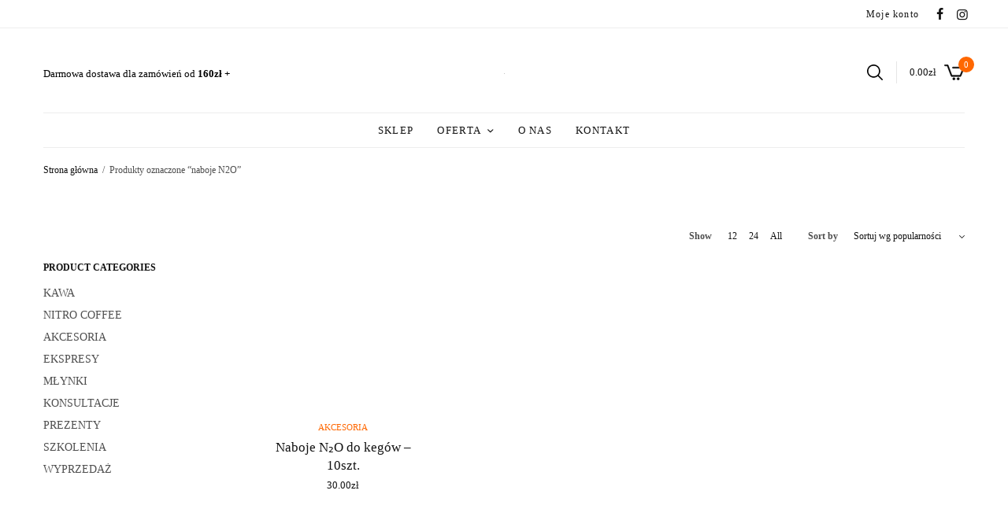

--- FILE ---
content_type: text/html; charset=UTF-8
request_url: https://palarnia-kawy.com/product-tag/naboje-n2o/
body_size: 22225
content:
<!doctype html><html lang="pl-PL"><head><script data-no-optimize="1">var litespeed_docref=sessionStorage.getItem("litespeed_docref");litespeed_docref&&(Object.defineProperty(document,"referrer",{get:function(){return litespeed_docref}}),sessionStorage.removeItem("litespeed_docref"));</script> <meta charset="UTF-8" /><meta name="viewport" content="width=device-width, initial-scale=1, maximum-scale=1, viewport-fit=cover"><link rel="profile" href="https://gmpg.org/xfn/11"><meta name='robots' content='index, follow, max-image-preview:large, max-snippet:-1, max-video-preview:-1' /><style>img:is([sizes="auto" i], [sizes^="auto," i]) { contain-intrinsic-size: 3000px 1500px }</style> <script type="litespeed/javascript">window._wca=window._wca||[]</script> <title>Archiwa naboje N2O - Asteria</title><link rel="canonical" href="https://palarnia-kawy.com/product-tag/naboje-n2o/" /><meta property="og:locale" content="pl_PL" /><meta property="og:type" content="article" /><meta property="og:title" content="Archiwa naboje N2O - Asteria" /><meta property="og:url" content="https://palarnia-kawy.com/product-tag/naboje-n2o/" /><meta property="og:site_name" content="Asteria" /><meta name="twitter:card" content="summary_large_image" /> <script type="application/ld+json" class="yoast-schema-graph">{"@context":"https://schema.org","@graph":[{"@type":"CollectionPage","@id":"https://palarnia-kawy.com/product-tag/naboje-n2o/","url":"https://palarnia-kawy.com/product-tag/naboje-n2o/","name":"Archiwa naboje N2O - Asteria","isPartOf":{"@id":"https://palarnia-kawy.com/#website"},"primaryImageOfPage":{"@id":"https://palarnia-kawy.com/product-tag/naboje-n2o/#primaryimage"},"image":{"@id":"https://palarnia-kawy.com/product-tag/naboje-n2o/#primaryimage"},"thumbnailUrl":"https://palarnia-kawy.com/wp-content/uploads/2021/11/naboje-n2o.png","breadcrumb":{"@id":"https://palarnia-kawy.com/product-tag/naboje-n2o/#breadcrumb"},"inLanguage":"pl-PL"},{"@type":"ImageObject","inLanguage":"pl-PL","@id":"https://palarnia-kawy.com/product-tag/naboje-n2o/#primaryimage","url":"https://palarnia-kawy.com/wp-content/uploads/2021/11/naboje-n2o.png","contentUrl":"https://palarnia-kawy.com/wp-content/uploads/2021/11/naboje-n2o.png","width":1200,"height":1200},{"@type":"BreadcrumbList","@id":"https://palarnia-kawy.com/product-tag/naboje-n2o/#breadcrumb","itemListElement":[{"@type":"ListItem","position":1,"name":"Strona główna","item":"https://palarnia-kawy.com/"},{"@type":"ListItem","position":2,"name":"naboje N2O"}]},{"@type":"WebSite","@id":"https://palarnia-kawy.com/#website","url":"https://palarnia-kawy.com/","name":"Asteria","description":"Kawa to magiczny napój ze względu na swoją powszechność i uwielbienie rzeszy ludzi na całym świecie. Wielka jest jej moc.","potentialAction":[{"@type":"SearchAction","target":{"@type":"EntryPoint","urlTemplate":"https://palarnia-kawy.com/?s={search_term_string}"},"query-input":{"@type":"PropertyValueSpecification","valueRequired":true,"valueName":"search_term_string"}}],"inLanguage":"pl-PL"}]}</script>  <script type='application/javascript'  id='pys-version-script'>console.log('PixelYourSite Free version 11.1.5');</script> <link rel='dns-prefetch' href='//stats.wp.com' /><link rel='dns-prefetch' href='//fonts.googleapis.com' /><link rel="alternate" type="application/rss+xml" title="Asteria &raquo; Kanał z wpisami" href="https://palarnia-kawy.com/feed/" /><link rel="alternate" type="application/rss+xml" title="Asteria &raquo; Kanał z komentarzami" href="https://palarnia-kawy.com/comments/feed/" /><link rel="preconnect" href="//fonts.gstatic.com/" crossorigin><link rel="alternate" type="application/rss+xml" title="Kanał Asteria &raquo; naboje N2O Znacznik" href="https://palarnia-kawy.com/product-tag/naboje-n2o/feed/" /><link data-optimized="2" rel="stylesheet" href="https://palarnia-kawy.com/wp-content/litespeed/css/89e70567e35a871c140c2344dff93c33.css?ver=58bf5" /><style id='jetpack-sharing-buttons-style-inline-css' type='text/css'>.jetpack-sharing-buttons__services-list{display:flex;flex-direction:row;flex-wrap:wrap;gap:0;list-style-type:none;margin:5px;padding:0}.jetpack-sharing-buttons__services-list.has-small-icon-size{font-size:12px}.jetpack-sharing-buttons__services-list.has-normal-icon-size{font-size:16px}.jetpack-sharing-buttons__services-list.has-large-icon-size{font-size:24px}.jetpack-sharing-buttons__services-list.has-huge-icon-size{font-size:36px}@media print{.jetpack-sharing-buttons__services-list{display:none!important}}.editor-styles-wrapper .wp-block-jetpack-sharing-buttons{gap:0;padding-inline-start:0}ul.jetpack-sharing-buttons__services-list.has-background{padding:1.25em 2.375em}</style><style id='classic-theme-styles-inline-css' type='text/css'>/*! This file is auto-generated */
.wp-block-button__link{color:#fff;background-color:#32373c;border-radius:9999px;box-shadow:none;text-decoration:none;padding:calc(.667em + 2px) calc(1.333em + 2px);font-size:1.125em}.wp-block-file__button{background:#32373c;color:#fff;text-decoration:none}</style><style id='global-styles-inline-css' type='text/css'>:root{--wp--preset--aspect-ratio--square: 1;--wp--preset--aspect-ratio--4-3: 4/3;--wp--preset--aspect-ratio--3-4: 3/4;--wp--preset--aspect-ratio--3-2: 3/2;--wp--preset--aspect-ratio--2-3: 2/3;--wp--preset--aspect-ratio--16-9: 16/9;--wp--preset--aspect-ratio--9-16: 9/16;--wp--preset--color--black: #000000;--wp--preset--color--cyan-bluish-gray: #abb8c3;--wp--preset--color--white: #ffffff;--wp--preset--color--pale-pink: #f78da7;--wp--preset--color--vivid-red: #cf2e2e;--wp--preset--color--luminous-vivid-orange: #ff6900;--wp--preset--color--luminous-vivid-amber: #fcb900;--wp--preset--color--light-green-cyan: #7bdcb5;--wp--preset--color--vivid-green-cyan: #00d084;--wp--preset--color--pale-cyan-blue: #8ed1fc;--wp--preset--color--vivid-cyan-blue: #0693e3;--wp--preset--color--vivid-purple: #9b51e0;--wp--preset--color--thb-accent: #000000;--wp--preset--gradient--vivid-cyan-blue-to-vivid-purple: linear-gradient(135deg,rgba(6,147,227,1) 0%,rgb(155,81,224) 100%);--wp--preset--gradient--light-green-cyan-to-vivid-green-cyan: linear-gradient(135deg,rgb(122,220,180) 0%,rgb(0,208,130) 100%);--wp--preset--gradient--luminous-vivid-amber-to-luminous-vivid-orange: linear-gradient(135deg,rgba(252,185,0,1) 0%,rgba(255,105,0,1) 100%);--wp--preset--gradient--luminous-vivid-orange-to-vivid-red: linear-gradient(135deg,rgba(255,105,0,1) 0%,rgb(207,46,46) 100%);--wp--preset--gradient--very-light-gray-to-cyan-bluish-gray: linear-gradient(135deg,rgb(238,238,238) 0%,rgb(169,184,195) 100%);--wp--preset--gradient--cool-to-warm-spectrum: linear-gradient(135deg,rgb(74,234,220) 0%,rgb(151,120,209) 20%,rgb(207,42,186) 40%,rgb(238,44,130) 60%,rgb(251,105,98) 80%,rgb(254,248,76) 100%);--wp--preset--gradient--blush-light-purple: linear-gradient(135deg,rgb(255,206,236) 0%,rgb(152,150,240) 100%);--wp--preset--gradient--blush-bordeaux: linear-gradient(135deg,rgb(254,205,165) 0%,rgb(254,45,45) 50%,rgb(107,0,62) 100%);--wp--preset--gradient--luminous-dusk: linear-gradient(135deg,rgb(255,203,112) 0%,rgb(199,81,192) 50%,rgb(65,88,208) 100%);--wp--preset--gradient--pale-ocean: linear-gradient(135deg,rgb(255,245,203) 0%,rgb(182,227,212) 50%,rgb(51,167,181) 100%);--wp--preset--gradient--electric-grass: linear-gradient(135deg,rgb(202,248,128) 0%,rgb(113,206,126) 100%);--wp--preset--gradient--midnight: linear-gradient(135deg,rgb(2,3,129) 0%,rgb(40,116,252) 100%);--wp--preset--font-size--small: 13px;--wp--preset--font-size--medium: 20px;--wp--preset--font-size--large: 36px;--wp--preset--font-size--x-large: 42px;--wp--preset--spacing--20: 0.44rem;--wp--preset--spacing--30: 0.67rem;--wp--preset--spacing--40: 1rem;--wp--preset--spacing--50: 1.5rem;--wp--preset--spacing--60: 2.25rem;--wp--preset--spacing--70: 3.38rem;--wp--preset--spacing--80: 5.06rem;--wp--preset--shadow--natural: 6px 6px 9px rgba(0, 0, 0, 0.2);--wp--preset--shadow--deep: 12px 12px 50px rgba(0, 0, 0, 0.4);--wp--preset--shadow--sharp: 6px 6px 0px rgba(0, 0, 0, 0.2);--wp--preset--shadow--outlined: 6px 6px 0px -3px rgba(255, 255, 255, 1), 6px 6px rgba(0, 0, 0, 1);--wp--preset--shadow--crisp: 6px 6px 0px rgba(0, 0, 0, 1);}:where(.is-layout-flex){gap: 0.5em;}:where(.is-layout-grid){gap: 0.5em;}body .is-layout-flex{display: flex;}.is-layout-flex{flex-wrap: wrap;align-items: center;}.is-layout-flex > :is(*, div){margin: 0;}body .is-layout-grid{display: grid;}.is-layout-grid > :is(*, div){margin: 0;}:where(.wp-block-columns.is-layout-flex){gap: 2em;}:where(.wp-block-columns.is-layout-grid){gap: 2em;}:where(.wp-block-post-template.is-layout-flex){gap: 1.25em;}:where(.wp-block-post-template.is-layout-grid){gap: 1.25em;}.has-black-color{color: var(--wp--preset--color--black) !important;}.has-cyan-bluish-gray-color{color: var(--wp--preset--color--cyan-bluish-gray) !important;}.has-white-color{color: var(--wp--preset--color--white) !important;}.has-pale-pink-color{color: var(--wp--preset--color--pale-pink) !important;}.has-vivid-red-color{color: var(--wp--preset--color--vivid-red) !important;}.has-luminous-vivid-orange-color{color: var(--wp--preset--color--luminous-vivid-orange) !important;}.has-luminous-vivid-amber-color{color: var(--wp--preset--color--luminous-vivid-amber) !important;}.has-light-green-cyan-color{color: var(--wp--preset--color--light-green-cyan) !important;}.has-vivid-green-cyan-color{color: var(--wp--preset--color--vivid-green-cyan) !important;}.has-pale-cyan-blue-color{color: var(--wp--preset--color--pale-cyan-blue) !important;}.has-vivid-cyan-blue-color{color: var(--wp--preset--color--vivid-cyan-blue) !important;}.has-vivid-purple-color{color: var(--wp--preset--color--vivid-purple) !important;}.has-black-background-color{background-color: var(--wp--preset--color--black) !important;}.has-cyan-bluish-gray-background-color{background-color: var(--wp--preset--color--cyan-bluish-gray) !important;}.has-white-background-color{background-color: var(--wp--preset--color--white) !important;}.has-pale-pink-background-color{background-color: var(--wp--preset--color--pale-pink) !important;}.has-vivid-red-background-color{background-color: var(--wp--preset--color--vivid-red) !important;}.has-luminous-vivid-orange-background-color{background-color: var(--wp--preset--color--luminous-vivid-orange) !important;}.has-luminous-vivid-amber-background-color{background-color: var(--wp--preset--color--luminous-vivid-amber) !important;}.has-light-green-cyan-background-color{background-color: var(--wp--preset--color--light-green-cyan) !important;}.has-vivid-green-cyan-background-color{background-color: var(--wp--preset--color--vivid-green-cyan) !important;}.has-pale-cyan-blue-background-color{background-color: var(--wp--preset--color--pale-cyan-blue) !important;}.has-vivid-cyan-blue-background-color{background-color: var(--wp--preset--color--vivid-cyan-blue) !important;}.has-vivid-purple-background-color{background-color: var(--wp--preset--color--vivid-purple) !important;}.has-black-border-color{border-color: var(--wp--preset--color--black) !important;}.has-cyan-bluish-gray-border-color{border-color: var(--wp--preset--color--cyan-bluish-gray) !important;}.has-white-border-color{border-color: var(--wp--preset--color--white) !important;}.has-pale-pink-border-color{border-color: var(--wp--preset--color--pale-pink) !important;}.has-vivid-red-border-color{border-color: var(--wp--preset--color--vivid-red) !important;}.has-luminous-vivid-orange-border-color{border-color: var(--wp--preset--color--luminous-vivid-orange) !important;}.has-luminous-vivid-amber-border-color{border-color: var(--wp--preset--color--luminous-vivid-amber) !important;}.has-light-green-cyan-border-color{border-color: var(--wp--preset--color--light-green-cyan) !important;}.has-vivid-green-cyan-border-color{border-color: var(--wp--preset--color--vivid-green-cyan) !important;}.has-pale-cyan-blue-border-color{border-color: var(--wp--preset--color--pale-cyan-blue) !important;}.has-vivid-cyan-blue-border-color{border-color: var(--wp--preset--color--vivid-cyan-blue) !important;}.has-vivid-purple-border-color{border-color: var(--wp--preset--color--vivid-purple) !important;}.has-vivid-cyan-blue-to-vivid-purple-gradient-background{background: var(--wp--preset--gradient--vivid-cyan-blue-to-vivid-purple) !important;}.has-light-green-cyan-to-vivid-green-cyan-gradient-background{background: var(--wp--preset--gradient--light-green-cyan-to-vivid-green-cyan) !important;}.has-luminous-vivid-amber-to-luminous-vivid-orange-gradient-background{background: var(--wp--preset--gradient--luminous-vivid-amber-to-luminous-vivid-orange) !important;}.has-luminous-vivid-orange-to-vivid-red-gradient-background{background: var(--wp--preset--gradient--luminous-vivid-orange-to-vivid-red) !important;}.has-very-light-gray-to-cyan-bluish-gray-gradient-background{background: var(--wp--preset--gradient--very-light-gray-to-cyan-bluish-gray) !important;}.has-cool-to-warm-spectrum-gradient-background{background: var(--wp--preset--gradient--cool-to-warm-spectrum) !important;}.has-blush-light-purple-gradient-background{background: var(--wp--preset--gradient--blush-light-purple) !important;}.has-blush-bordeaux-gradient-background{background: var(--wp--preset--gradient--blush-bordeaux) !important;}.has-luminous-dusk-gradient-background{background: var(--wp--preset--gradient--luminous-dusk) !important;}.has-pale-ocean-gradient-background{background: var(--wp--preset--gradient--pale-ocean) !important;}.has-electric-grass-gradient-background{background: var(--wp--preset--gradient--electric-grass) !important;}.has-midnight-gradient-background{background: var(--wp--preset--gradient--midnight) !important;}.has-small-font-size{font-size: var(--wp--preset--font-size--small) !important;}.has-medium-font-size{font-size: var(--wp--preset--font-size--medium) !important;}.has-large-font-size{font-size: var(--wp--preset--font-size--large) !important;}.has-x-large-font-size{font-size: var(--wp--preset--font-size--x-large) !important;}
:where(.wp-block-post-template.is-layout-flex){gap: 1.25em;}:where(.wp-block-post-template.is-layout-grid){gap: 1.25em;}
:where(.wp-block-columns.is-layout-flex){gap: 2em;}:where(.wp-block-columns.is-layout-grid){gap: 2em;}
:root :where(.wp-block-pullquote){font-size: 1.5em;line-height: 1.6;}</style><style id='woocommerce-inline-inline-css' type='text/css'>.woocommerce form .form-row .required { visibility: visible; }</style><style id='thb-app-inline-css' type='text/css'>.logo-holder .logolink .logoimg {max-height:60px;}.logo-holder .logolink .logoimg[src$=".svg"] {max-height:100%;height:60px;}@media screen and (min-width:1068px) {.header.fixed .logo-holder .logolink .logoimg {max-height:28px;}.header.fixed .logo-holder .logolink .logoimg[src$=".svg"] {max-height:100%;height:28px;}}@media screen and (min-width:1068px) {.header:not(.fixed) .header-logo-row {padding-top:24px;padding-bottom:20px;}}@media screen and (max-width:1067px) {.header .header-logo-row,.header.fixed .header-logo-row {padding-top:20px;padding-bottom:20px;}}@media screen and (min-width:1068px) {.header:not(.fixed) .logo-holder {padding-top:3px;}}h1, h2, h3, h4, h5, h6,.h1, .h2, .h3, .h4, .h5, .h6 {font-family:'Source Code Pro', 'BlinkMacSystemFont', -apple-system, 'Roboto', 'Lucida Sans';}body {font-family:'Source Code Pro', 'BlinkMacSystemFont', -apple-system, 'Roboto', 'Lucida Sans';font-style:normal;font-weight:400;}.thb-full-menu {font-family:'Source Code Pro', 'BlinkMacSystemFont', -apple-system, 'Roboto', 'Lucida Sans';}.thb-mobile-menu,.thb-secondary-menu {font-family:'Source Code Pro', 'BlinkMacSystemFont', -apple-system, 'Roboto', 'Lucida Sans';}em {font-family:'Source Code Pro', 'BlinkMacSystemFont', -apple-system, 'Roboto', 'Lucida Sans';font-style:italic;font-weight:400;}label {font-family:'Source Code Pro', 'BlinkMacSystemFont', -apple-system, 'Roboto', 'Lucida Sans';}input[type="submit"],submit,.button,.btn,.btn-block,.btn-text,.vc_btn3 {font-family:'Source Code Pro', 'BlinkMacSystemFont', -apple-system, 'Roboto', 'Lucida Sans';}.widget .thb-widget-title {font-family:'Source Code Pro', 'BlinkMacSystemFont', -apple-system, 'Roboto', 'Lucida Sans';}.thb-full-menu>.menu-item>a {font-weight:500;font-size:13px;letter-spacing:0.1em !important;}.thb-full-menu .menu-item .sub-menu .menu-item a {font-size:12px;}.thb-secondary-area .thb-secondary-item,.thb-cart-amount .amount {}.thb-mobile-menu>li>a {}.thb-mobile-menu .sub-menu a {}#mobile-menu .thb-secondary-menu a {}#mobile-menu .side-panel-inner .mobile-menu-bottom .menu-footer {}#mobile-menu .side-panel-inner .mobile-menu-bottom .thb-social-links-container {}.widget .thb-widget-title {font-weight:700;}.footer .widget .thb-widget-title {}.footer .widget,.footer .widget p {}.subfooter .thb-full-menu>.menu-item>a {}.subfooter p {}.subfooter .thb-social-links-container {}#mobile-menu,#mobile-menu .side-panel-header {background-color:#0a0404 !important;}a:hover,h1 small, h2 small, h3 small, h4 small, h5 small, h6 small,h1 small a, h2 small a, h3 small a, h4 small a, h5 small a, h6 small a,.thb-full-menu .menu-item.menu-item-has-children.menu-item-mega-parent > .sub-menu > li.mega-menu-title > a,.thb-full-menu .menu-item.menu-item-has-children.menu-item-mega-parent > .sub-menu > li.menu-item-has-children > .sub-menu > li.title-item > a,.thb-dropdown-color-dark .thb-full-menu .sub-menu li a:hover,.thb-full-menu .sub-menu li.title-item > a,.post .thb-read-more,.post-detail .thb-article-nav .thb-article-nav-post:hover span,.post-detail .thb-article-nav .thb-article-nav-post:hover strong,.commentlist .comment .reply,.commentlist .review .reply,.star-rating > span:before, .comment-form-rating p.stars > span:before,.comment-form-rating p.stars:hover a, .comment-form-rating p.stars.selected a,.widget ul a:hover,.widget.widget_nav_menu li.active > a,.widget.widget_nav_menu li.active > .thb-arrow,.widget.widget_nav_menu li.active > .count, .widget.widget_pages li.active > a,.widget.widget_pages li.active > .thb-arrow,.widget.widget_pages li.active > .count, .widget.widget_meta li.active > a,.widget.widget_meta li.active > .thb-arrow,.widget.widget_meta li.active > .count, .widget.widget_product_categories li.active > a,.widget.widget_product_categories li.active > .thb-arrow,.widget.widget_product_categories li.active > .count,.has-thb-accent-color,.has-thb-accent-color p,.wp-block-button .wp-block-button__link.has-thb-accent-color,.wp-block-button .wp-block-button__link.has-thb-accent-color p,input[type="submit"].white:hover,.button.white:hover,.btn.white:hover,.thb-social-links-container.style3 .thb-social-link,.thb_title .thb_title_link,.thb-tabs.style3 .thb-tab-menu .vc_tta-panel-heading a.active,.thb-page-menu li:hover a, .thb-page-menu li.current_page_item a,.thb-page-menu.style0 li:hover a, .thb-page-menu.style0 li.current_page_item a,.thb-testimonials.style7 .testimonial-author cite,.thb-testimonials.style7 .testimonial-author span,.thb-iconbox.top.type5 .iconbox-content .thb-read-more,.thb-autotype .thb-autotype-entry,.thb-pricing-table.style2 .pricing-container .thb_pricing_head .thb-price,.thb-menu-item .thb-menu-item-parent .thb-menu-title h6,.thb-filter-bar .thb-products-per-page a.active,.products .product .woocommerce-loop-product__title a:hover,.products .product .product-category,.products .product .product-category a,.products .product.thb-listing-button-style4 .thb_transform_price .button,.products .product-category:hover h2,.thb-product-detail .product-information .woocommerce-product-rating .woocommerce-review-link,.thb-product-detail .variations_form .reset_variations,.thb-product-tabs.thb-product-tabs-style3 .wc-tabs li.active a,.woocommerce-account .woocommerce-MyAccount-navigation .is-active a,.thb-checkout-toggle a,.woocommerce-terms-and-conditions-wrapper .woocommerce-privacy-policy-text a,.woocommerce-terms-and-conditions-wrapper label a,.subfooter.dark a:hover{color:#000000;}.thb-secondary-area .thb-secondary-item .count,.post.style4 h3:after,.tag-cloud-link:hover, .post-detail .thb-article-tags a:hover,.has-thb-accent-background-color,.wp-block-button .wp-block-button__link.has-thb-accent-background-color,input[type="submit"]:not(.white):not(.style2):hover,.button:not(.white):not(.style2):hover,.btn:not(.white):not(.style2):hover,input[type="submit"].grey:hover,.button.grey:hover,.btn.grey:hover,input[type="submit"].accent:not(.style2), input[type="submit"].alt:not(.style2),.button.accent:not(.style2),.button.alt:not(.style2),.btn.accent:not(.style2),.btn.alt:not(.style2),.btn-text.style3 .circle-btn,.thb-slider.thb-carousel.thb-slider-style3 .thb-slide .thb-slide-content-inner, .thb-slider.thb-carousel.thb-slider-style5 .thb-slide .thb-slide-content-inner,.thb-inner-buttons .btn-text-regular.style2.accent:after,.thb-page-menu.style1 li:hover a, .thb-page-menu.style1 li.current_page_item a,.thb-client-row.thb-opacity.with-accent .thb-client:hover,.thb-client-row .style4 .accent-color,.thb-progressbar .thb-progress span,.thb-product-icon:hover, .thb-product-icon.exists,.products .product-category.thb-category-style3 .thb-category-link:after,.products .product-category.thb-category-style4:hover .woocommerce-loop-category__title:after,.products .product-category.thb-category-style6 .thb-category-link:hover .woocommerce-loop-category__title,.thb-product-nav .thb-product-nav-button:hover .product-nav-link,#scroll_to_top:hover,.products .product.thb-listing-button-style5 .thb-addtocart-with-quantity .button.accent {background-color:#000000;}input[type="submit"].accent:not(.white):not(.style2):hover, input[type="submit"].alt:not(.white):not(.style2):hover,.button.accent:not(.white):not(.style2):hover,.button.alt:not(.white):not(.style2):hover,.btn.accent:not(.white):not(.style2):hover,.btn.alt:not(.white):not(.style2):hover {background-color:#000000;}.thb-checkout-toggle {background-color:rgba(0,0,0, 0.1);border-color:rgba(0,0,0, 0.3);}input[type="submit"].style2.accent,.button.style2.accent,.btn.style2.accent,.thb-social-links-container.style3 .thb-social-link,.thb-inner-buttons .btn-text-regular.accent,.thb-page-menu.style1 li:hover a, .thb-page-menu.style1 li.current_page_item a,.thb-client-row.has-border.thb-opacity.with-accent .thb-client:hover,.thb-pricing-table.style1 .thb-pricing-column.highlight-true .pricing-container,.thb-hotspot-container .thb-hotspot.pin-accent,.thb-product-nav .thb-product-nav-button:hover .product-nav-link,#scroll_to_top:hover {border-color:#000000;}.thb-tabs.style4 .thb-tab-menu .vc_tta-panel-heading a.active,.thb-page-menu.style1 li:hover + li a, .thb-page-menu.style1 li.current_page_item + li a,.thb-iconbox.top.type5,.thb-product-detail.thb-product-sticky,.thb-product-tabs.thb-product-tabs-style4 .wc-tabs li.active {border-top-color:#000000;}.post .thb-read-more svg,.post .thb-read-more svg .bar,.commentlist .comment .reply svg path,.commentlist .review .reply svg path,.btn-text.style4 .arrow svg:first-child,.thb_title .thb_title_link svg,.thb_title .thb_title_link svg .bar,.thb-iconbox.top.type5 .iconbox-content .thb-read-more svg,.thb-iconbox.top.type5 .iconbox-content .thb-read-more svg .bar {fill:#000000;}.thb_title.style10 .thb_title_icon svg path,.thb_title.style10 .thb_title_icon svg circle,.thb_title.style10 .thb_title_icon svg rect,.thb_title.style10 .thb_title_icon svg ellipse,.products .product.thb-listing-button-style3 .product-thumbnail .button.black:hover svg,.products .product.thb-listing-button-style3 .product-thumbnail .button.accent svg,.thb-testimonials.style10 .slick-dots li .text_bullet svg path {stroke:#000000;}.thb-tabs.style1 .vc_tta-panel-heading a.active, .thb-tabs.style2 .vc_tta-panel-heading a.active,.thb-product-tabs.thb-product-tabs-style1 .wc-tabs li.active a, .thb-product-tabs.thb-product-tabs-style2 .wc-tabs li.active a {color:#000000;-moz-box-shadow:inset 0 -3px 0 0 #000000;-webkit-box-shadow:inset 0 -3px 0 0 #000000;box-shadow:inset 0 -3px 0 0 #000000;}.thb-full-menu .sub-menu,.thb-dropdown-style2 .thb-dropdown-style,.thb-dropdown-style2 .thb-full-menu .sub-menu,.thb-full-menu .thb-dropdown-style2 .sub-menu,.thb-dropdown-style2 .thb-secondary-area .thb-quick-cart .thb-secondary-cart,.thb-dropdown-style2 .thb-secondary-area .thb-secondary-dropdown,.thb-secondary-area .thb-quick-cart .thb-dropdown-style2 .thb-secondary-cart,.thb-secondary-area .thb-secondary-dropdown,.thb-secondary-area .thb-quick-cart .thb-secondary-cart {border-color:#000000;}.thb-full-menu>.menu-item.menu-item-has-children>a:before {border-top-color:#000000;border-right-color:#000000;}.thb-dropdown-style2 .thb-full-menu .menu-item.menu-item-has-children>a:before,.thb-dropdown-style2 .thb-secondary-area .thb-quick-search:before,.thb-secondary-area .thb-dropdown-style2 .thb-quick-search:before,.thb-dropdown-style2 .thb-secondary-area .thb-quick-cart:before,.thb-secondary-area .thb-dropdown-style2 .thb-quick-cart:before{border-top-color:#000000;border-right-color:#000000;background-color:#000000;}.thb-secondary-area .thb-quick-search:before,.thb-secondary-area .thb-quick-cart:before {border-top-color:#000000;border-right-color:#000000;}#mobile-menu .thb-mobile-menu>li> a:hover { color:rgba(255,255,255,0.6); }#mobile-menu.dark .thb-mobile-menu>li> a:hover { color:rgba(255,255,255,0.6); }.thb-woocommerce-header.style1 .thb-shop-title,.thb-woocommerce-header.style2 .thb-shop-title,.thb-woocommerce-header.style3 .thb-shop-title {}.products .product .woocommerce-loop-product__title {font-size:17px;}.products .product .amount {}.products .product .product-category {}.products .product .product-excerpt {}.products .product .button {}.thb-product-detail .product-information h1 {font-weight:500;font-size:28px;}.thb-product-detail .product-information .price .amount {font-size:18px;}.thb-product-detail .product-information .entry-summary .woocommerce-product-details__short-description {}@media screen and (min-width:768px) {.thb-secondary-area .thb-secondary-item svg {height:20px;}}.footer {margin-top:30px;}.footer {padding-top:55px;padding-bottom:20px;}.subfooter {padding-top:0px;}.subfooter .footer-logo-holder .logoimg {max-height:100px;}@media screen and (min-width:1068px) {h1,.h1 {}}h1,.h1 {}@media screen and (min-width:1068px) {h2 {}}h2 {}@media screen and (min-width:1068px) {h3 {}}h3 {}@media screen and (min-width:1068px) {h4 {}}h4 {}@media screen and (min-width:1068px) {h5 {}}h5 {}h6 {}.page-id-376 #wrapper div[role="main"],.postid-376 #wrapper div[role="main"] {}.footer+.subfooter:after { display:none; }</style> <script type="text/template" id="tmpl-variation-template"><div class="woocommerce-variation-description">{{{ data.variation.variation_description }}}</div>
	<div class="woocommerce-variation-price">{{{ data.variation.price_html }}}</div>
	<div class="woocommerce-variation-availability">{{{ data.variation.availability_html }}}</div></script> <script type="text/template" id="tmpl-unavailable-variation-template"><p role="alert">Przepraszamy, ten produkt jest niedostępny. Prosimy wybrać inną kombinację.</p></script> <script type="litespeed/javascript" data-src="https://palarnia-kawy.com/wp-includes/js/jquery/jquery.min.js" id="jquery-core-js"></script> <script id="wc-add-to-cart-js-extra" type="litespeed/javascript">var wc_add_to_cart_params={"ajax_url":"\/wp-admin\/admin-ajax.php","wc_ajax_url":"\/?wc-ajax=%%endpoint%%","i18n_view_cart":"Zobacz koszyk","cart_url":"https:\/\/palarnia-kawy.com\/koszyk\/","is_cart":"","cart_redirect_after_add":"no"}</script> <script id="woocommerce-js-extra" type="litespeed/javascript">var woocommerce_params={"ajax_url":"\/wp-admin\/admin-ajax.php","wc_ajax_url":"\/?wc-ajax=%%endpoint%%","i18n_password_show":"Poka\u017c has\u0142o","i18n_password_hide":"Ukryj has\u0142o"}</script> <script id="wp-util-js-extra" type="litespeed/javascript">var _wpUtilSettings={"ajax":{"url":"\/wp-admin\/admin-ajax.php"}}</script> <script id="wc-add-to-cart-variation-js-extra" type="litespeed/javascript">var wc_add_to_cart_variation_params={"wc_ajax_url":"\/?wc-ajax=%%endpoint%%","i18n_no_matching_variations_text":"Przepraszamy, \u017caden produkt nie spe\u0142nia twojego wyboru. Prosimy wybra\u0107 inn\u0105 kombinacj\u0119.","i18n_make_a_selection_text":"Wybierz opcje produktu przed dodaniem go do koszyka.","i18n_unavailable_text":"Przepraszamy, ten produkt jest niedost\u0119pny. Prosimy wybra\u0107 inn\u0105 kombinacj\u0119.","i18n_reset_alert_text":"Tw\u00f3j wyb\u00f3r zosta\u0142 zresetowany. Wybierz niekt\u00f3re opcje produktu przed dodaniem go do koszyka."}</script> <script type="text/javascript" src="https://stats.wp.com/s-202604.js" id="woocommerce-analytics-js" defer="defer" data-wp-strategy="defer"></script> <script id="pys-js-extra" type="litespeed/javascript">var pysOptions={"staticEvents":{"facebook":{"init_event":[{"delay":0,"type":"static","ajaxFire":!1,"name":"PageView","pixelIds":["596391715291556"],"eventID":"667ae214-54d6-4d14-a121-ee4fc3eb7785","params":{"page_title":"naboje N2O","post_type":"product_tag","post_id":376,"plugin":"PixelYourSite","user_role":"guest","event_url":"palarnia-kawy.com\/product-tag\/naboje-n2o\/"},"e_id":"init_event","ids":[],"hasTimeWindow":!1,"timeWindow":0,"woo_order":"","edd_order":""}]}},"dynamicEvents":{"woo_add_to_cart_on_button_click":{"facebook":{"delay":0,"type":"dyn","name":"AddToCart","pixelIds":["596391715291556"],"eventID":"de6f8d24-8423-4599-9b65-fdd6b2c5a97d","params":{"page_title":"naboje N2O","post_type":"product_tag","post_id":376,"plugin":"PixelYourSite","user_role":"guest","event_url":"palarnia-kawy.com\/product-tag\/naboje-n2o\/"},"e_id":"woo_add_to_cart_on_button_click","ids":[],"hasTimeWindow":!1,"timeWindow":0,"woo_order":"","edd_order":""}}},"triggerEvents":[],"triggerEventTypes":[],"facebook":{"pixelIds":["596391715291556"],"advancedMatching":[],"advancedMatchingEnabled":!1,"removeMetadata":!1,"wooVariableAsSimple":!1,"serverApiEnabled":!1,"wooCRSendFromServer":!1,"send_external_id":null,"enabled_medical":!1,"do_not_track_medical_param":["event_url","post_title","page_title","landing_page","content_name","categories","category_name","tags"],"meta_ldu":!1},"debug":"","siteUrl":"https:\/\/palarnia-kawy.com","ajaxUrl":"https:\/\/palarnia-kawy.com\/wp-admin\/admin-ajax.php","ajax_event":"b0d3b3d1f8","enable_remove_download_url_param":"1","cookie_duration":"7","last_visit_duration":"60","enable_success_send_form":"","ajaxForServerEvent":"1","ajaxForServerStaticEvent":"1","useSendBeacon":"1","send_external_id":"1","external_id_expire":"180","track_cookie_for_subdomains":"1","google_consent_mode":"1","gdpr":{"ajax_enabled":!1,"all_disabled_by_api":!1,"facebook_disabled_by_api":!1,"analytics_disabled_by_api":!1,"google_ads_disabled_by_api":!1,"pinterest_disabled_by_api":!1,"bing_disabled_by_api":!1,"reddit_disabled_by_api":!1,"externalID_disabled_by_api":!1,"facebook_prior_consent_enabled":!0,"analytics_prior_consent_enabled":!0,"google_ads_prior_consent_enabled":null,"pinterest_prior_consent_enabled":!0,"bing_prior_consent_enabled":!0,"cookiebot_integration_enabled":!1,"cookiebot_facebook_consent_category":"marketing","cookiebot_analytics_consent_category":"statistics","cookiebot_tiktok_consent_category":"marketing","cookiebot_google_ads_consent_category":"marketing","cookiebot_pinterest_consent_category":"marketing","cookiebot_bing_consent_category":"marketing","consent_magic_integration_enabled":!1,"real_cookie_banner_integration_enabled":!1,"cookie_notice_integration_enabled":!1,"cookie_law_info_integration_enabled":!1,"analytics_storage":{"enabled":!0,"value":"granted","filter":!1},"ad_storage":{"enabled":!0,"value":"granted","filter":!1},"ad_user_data":{"enabled":!0,"value":"granted","filter":!1},"ad_personalization":{"enabled":!0,"value":"granted","filter":!1}},"cookie":{"disabled_all_cookie":!1,"disabled_start_session_cookie":!1,"disabled_advanced_form_data_cookie":!1,"disabled_landing_page_cookie":!1,"disabled_first_visit_cookie":!1,"disabled_trafficsource_cookie":!1,"disabled_utmTerms_cookie":!1,"disabled_utmId_cookie":!1},"tracking_analytics":{"TrafficSource":"direct","TrafficLanding":"undefined","TrafficUtms":[],"TrafficUtmsId":[]},"GATags":{"ga_datalayer_type":"default","ga_datalayer_name":"dataLayerPYS"},"woo":{"enabled":!0,"enabled_save_data_to_orders":!0,"addToCartOnButtonEnabled":!0,"addToCartOnButtonValueEnabled":!0,"addToCartOnButtonValueOption":"price","singleProductId":null,"removeFromCartSelector":"form.woocommerce-cart-form .remove","addToCartCatchMethod":"add_cart_js","is_order_received_page":!1,"containOrderId":!1},"edd":{"enabled":!1},"cache_bypass":"1769015712"}</script> <link rel="https://api.w.org/" href="https://palarnia-kawy.com/wp-json/" /><link rel="alternate" title="JSON" type="application/json" href="https://palarnia-kawy.com/wp-json/wp/v2/product_tag/376" /><link rel="EditURI" type="application/rsd+xml" title="RSD" href="https://palarnia-kawy.com/xmlrpc.php?rsd" /><meta name="generator" content="WordPress 6.7.4" /><meta name="generator" content="WooCommerce 10.3.7" /><style>img#wpstats{display:none}</style><link rel="icon" href="https://palarnia-kawy.com/wp-content/uploads/2021/01/cropped-A-1-32x32.png" sizes="32x32" /><link rel="icon" href="https://palarnia-kawy.com/wp-content/uploads/2021/01/cropped-A-1-192x192.png" sizes="192x192" /><link rel="apple-touch-icon" href="https://palarnia-kawy.com/wp-content/uploads/2021/01/cropped-A-1-180x180.png" /><meta name="msapplication-TileImage" content="https://palarnia-kawy.com/wp-content/uploads/2021/01/cropped-A-1-270x270.png" /><style type="text/css" id="wp-custom-css">html,
body {
	overflow-x: hidden;
	box-sizing: border-box;
}
body {
    width: 100vw;
}

@media only screen and (max-width: 735px){
	footer .logoimg {
		max-width: 320px;
	}
	#hp-cascading-images .thb_cascading_images .cascading_image:last-of-type img {
		transform: none;
	}
}

.thb-checkout-toggle {
	background: #000000;
	color: #FFFFFF;
}

.thb-checkout-toggle svg,
.thb-checkout-toggle svg path{
	fill: #FFFFFF;
}

.thb-checkout-toggle a {
	color: #FFFFFF;
}

.thb-temp-message, .woocommerce-message, .woocommerce-error, .woocommerce-info:not(.cart-empty) {
	background: #000000 !important;
}

.vc_btn3 {
	background: black;
	color: white;
	text-align: center;
	margin: 0 auto 20px;
	padding: 10px 20px;
	display: block;
	width: 100%;
	max-width: 200px;
	border: 2px solid black;
	transition: .2s;
}

.vc_btn3:hover {
	background: white;
	color: black;
	transition: .2s;
}

.woocommerce-tabs-custom {
	border-top: 1px solid #e0e0e0;
	padding-top: 30px
}

.woocommerce-tabs-custom h5 {
	font-size: 14px;
	margin-top: 20px;
}

.woocommerce-tabs-custom .col-right p{
	margin-bottom: 0;
}

@media only screen and (min-width: 1069px) {
.woocommerce-tabs-custom .col-left {
	border-right: 1px solid #e0e0e0;
	padding-right: 30px;
}
.woocommerce-tabs-custom h5 {
	margin-top: 0;
}

.woocommerce-tabs-custom .col-right {
	padding-left: 30px;
}
}

.reset_variations {
	display: none !important;;
}

button.single_add_to_cart_button {
	background: black !important;
	
}

h5.rekomendacja-przygotowania-kawy {
	margin-top: 15px;
	padding-top: 15px;
	border-top: 1px solid #e0e0e0;
}

.logoimg {
	max-width: 150px;
}

.thb-woocommerce-header-title {
	display: none;
}

span.wpcf7-list-item {
	margin-left: 0;
}

.btn.accent:not(.style2) {
	background: #000000;
}

a:hover {
	color: #FF6700;
}

.thb-full-menu .sub-menu, .thb-dropdown-style2 .thb-dropdown-style, .thb-dropdown-style2 .thb-full-menu .sub-menu, .thb-full-menu .thb-dropdown-style2 .sub-menu, .thb-dropdown-style2 .thb-secondary-area .thb-quick-cart .thb-secondary-cart, .thb-dropdown-style2 .thb-secondary-area .thb-secondary-dropdown, .thb-secondary-area .thb-quick-cart .thb-dropdown-style2 .thb-secondary-cart, .thb-secondary-area .thb-secondary-dropdown, .thb-secondary-area .thb-quick-cart .thb-secondary-cart{
	border-color: #FF6700;
}

.products .product .product-category a{
	color: #FF6700;
}

.btn.accent:not(.white):not(.style2):hover,
.thb-secondary-area .thb-secondary-item .count{
	background: #FF6700;
}

.products .product.thb-listing-button-style4 .thb_transform_price .button {
	color: gray;
}

.thb-cookie-bar {
	background: #f4f4f4 !important;
}

.thb-cookie-bar .btn{
	margin-top: 10px !important;
}

.menu-item .current-menu-item a,
.menu-item .current-menu-parent > a{
	font-weight: 800 !important;
}

.a4-doc {
	box-shadow: 0 0 10px rgb(0 0 0 / 10%);
    padding: 10px 20px;
    margin: 0px auto;
    transform: scale(0.9);
    max-width: 900px;
}

.wpcf7-form label {
	display: block;
}

.variations th.label {
	text-align: left;
}


.product-categories .cat-item.current-cat > a,
.product-categories .current-cat-parent > a {
	font-weight: bold;
	text-decoration: underline;
}

.product-categories .current-cat-parent .children {
	display: block;
}</style></head><body class="archive tax-product_tag term-naboje-n2o term-376 theme-peakshops woocommerce woocommerce-page woocommerce-no-js subheader-full-width-on fixed-header-on fixed-header-scroll-on thb-header-search-style1 thb-dropdown-style2 right-click-off thb-quantity-style2 thb-borders-off thb-boxed-off thb-header-border-on thb-single-product-ajax-off wpb-js-composer js-comp-ver-6.4.0 vc_responsive"><div id="wrapper"><div class="subheader style1 light subheader-mobile-off"><div class="row"><div class="small-12 medium-6 columns subheader-leftside"></div><div class="small-12 medium-6 columns subheader-rightside"><ul id="menu-subheader" class="thb-full-menu"><li id="menu-item-1386" class="menu-item menu-item-type-post_type menu-item-object-page menu-item-1386"><a href="https://palarnia-kawy.com/moje-konto/">Moje konto</a></li></ul><div class="thb-social-links-container ">
<a href="https://facebook.com/palarniakawyasteria" target="_blank" class="thb-social-link social-link-facebook"><div class="thb-social-icon-container"><i class="thb-icon-facebook"></i></div>
</a>
<a href="https://instagram.com/palarnia_asteria" target="_blank" class="thb-social-link social-link-instagram"><div class="thb-social-icon-container"><i class="thb-icon-instagram"></i></div>
</a></div></div></div></div><header class="header style2 thb-main-header thb-header-full-width-off light-header mobile-header-style1"><div class="header-logo-row"><div class="row align-middle"><div class="small-2 medium-3 columns hide-for-large"><div class="mobile-toggle-holder thb-secondary-item"><div class="mobile-toggle">
<span></span><span></span><span></span></div></div></div><div class="small-6 large-4 show-for-large columns"><div class="thb_header_left custom-price"><p>
<span style="font-size: 13px; color: #000; vertical-align: middle; line-height: 1;">
Darmowa dostawa dla zamówień od
<strong>160zł +</strong>
</span></p></div></div><div class="small-8 medium-6 large-4 columns mobile-logo-column"><div class="logo-holder">
<a href="https://palarnia-kawy.com/" class="logolink" title="Asteria">
<img data-lazyloaded="1" src="[data-uri]" data-src="http://palarnia-kawy.com/wp-content/uploads/2021/11/asteria_logo.svg" loading="lazy" class="logoimg logo-dark" alt="Asteria" />
</a></div></div><div class="small-2 medium-3 large-4 columns"><div class="thb-secondary-area thb-separator-on"><div class="thb-secondary-item thb-quick-search has-dropdown"><div class="thb-item-icon-wrapper">
<svg version="1.1" class="thb-search-icon" xmlns="http://www.w3.org/2000/svg" xmlns:xlink="http://www.w3.org/1999/xlink" x="0px" y="0px" width="20.999px" height="20.999px" viewBox="0 0 20.999 20.999" enable-background="new 0 0 20.999 20.999" xml:space="preserve"><path d="M8.797,0C3.949,0,0,3.949,0,8.796c0,4.849,3.949,8.797,8.797,8.797c2.118,0,4.065-0.759,5.586-2.014l5.16,5.171
c0.333,0.332,0.874,0.332,1.206,0c0.333-0.333,0.333-0.874,0-1.207l-5.169-5.16c1.253-1.521,2.013-3.467,2.013-5.587
C17.593,3.949,13.645,0,8.797,0L8.797,0z M8.797,1.703c3.928,0,7.094,3.166,7.094,7.093c0,3.929-3.166,7.095-7.094,7.095
s-7.094-3.166-7.094-7.095C1.703,4.869,4.869,1.703,8.797,1.703z"/>
</svg></div><div class="thb-secondary-search thb-secondary-dropdown"><div class="thb-header-inline-search"><form role="search" method="get" class="woocommerce-product-search" action="https://palarnia-kawy.com/">
<label class="screen-reader-text" for="woocommerce-product-search-field-9997">Szukaj:</label>
<input type="search" id="woocommerce-product-search-field-9997" class="search-field" placeholder="Szukaj produktów&hellip;" value="" name="s" />
<button type="submit" value="Szukaj" aria-label="Search"><svg version="1.1" class="thb-search-icon" xmlns="http://www.w3.org/2000/svg" xmlns:xlink="http://www.w3.org/1999/xlink" x="0px" y="0px" width="20.999px" height="20.999px" viewBox="0 0 20.999 20.999" enable-background="new 0 0 20.999 20.999" xml:space="preserve"><path d="M8.797,0C3.949,0,0,3.949,0,8.796c0,4.849,3.949,8.797,8.797,8.797c2.118,0,4.065-0.759,5.586-2.014l5.16,5.171
c0.333,0.332,0.874,0.332,1.206,0c0.333-0.333,0.333-0.874,0-1.207l-5.169-5.16c1.253-1.521,2.013-3.467,2.013-5.587
C17.593,3.949,13.645,0,8.797,0L8.797,0z M8.797,1.703c3.928,0,7.094,3.166,7.094,7.093c0,3.929-3.166,7.095-7.094,7.095
s-7.094-3.166-7.094-7.095C1.703,4.869,4.869,1.703,8.797,1.703z"/>
</svg>
</button>
<input type="hidden" name="post_type" value="product" /></form><div class="thb-autocomplete-wrapper"></div></div></div></div><div class="thb-secondary-item thb-quick-cart has-dropdown">
<span class="thb-item-text thb-cart-amount"><span class="woocommerce-Price-amount amount"><bdi>0.00<span class="woocommerce-Price-currencySymbol">&#122;&#322;</span></bdi></span></span><div class="thb-item-icon-wrapper">
<span class="thb-item-icon">
<svg version="1.1" class="thb-cart-icon thb-cart-icon-style3" xmlns="http://www.w3.org/2000/svg" xmlns:xlink="http://www.w3.org/1999/xlink" x="0px" y="0px" viewBox="0 0 26 20" xml:space="preserve"><style type="text/css">.st0{fill:none;stroke:#000000;stroke-width:0.5;stroke-miterlimit:10;}</style><path d="M17.7,16.7c-0.8,0-1.5,0.7-1.5,1.5c0,0.8,0.7,1.5,1.5,1.5c0.8,0,1.5-0.7,1.5-1.5C19.2,17.4,18.6,16.7,17.7,16.7z
M12.3,16.7c-0.8,0-1.5,0.7-1.5,1.5c0,0.8,0.7,1.5,1.5,1.5c0.8,0,1.5-0.7,1.5-1.5C13.8,17.4,13.1,16.7,12.3,16.7z M25.1,3.3
c-0.1,0-0.2-0.1-0.3-0.1H11.1c-0.4,0-0.8,0.3-0.8,0.8c0,0.4,0.3,0.7,0.8,0.7h12.6l-3.6,9H9.9L5,0.7C4.9,0.4,4.6,0.2,4.3,0.2H1.1
C0.6,0.2,0.3,0.6,0.3,1s0.3,0.8,0.8,0.8h2.7l4.9,13c0.1,0.3,0.4,0.5,0.7,0.5h11.2c0.3,0,0.6-0.2,0.7-0.5l4.2-10.5
C25.7,3.9,25.5,3.4,25.1,3.3z"/>
<path class="st0" d="M17.7,16.7c-0.8,0-1.5,0.7-1.5,1.5c0,0.8,0.7,1.5,1.5,1.5c0.8,0,1.5-0.7,1.5-1.5
C19.2,17.4,18.6,16.7,17.7,16.7z M12.3,16.7c-0.8,0-1.5,0.7-1.5,1.5c0,0.8,0.7,1.5,1.5,1.5c0.8,0,1.5-0.7,1.5-1.5
C13.8,17.4,13.1,16.7,12.3,16.7z M25.1,3.3c-0.1,0-0.2-0.1-0.3-0.1H11.1c-0.4,0-0.8,0.3-0.8,0.8c0,0.4,0.3,0.7,0.8,0.7h12.6
l-3.6,9H9.9L5,0.7C4.9,0.4,4.6,0.2,4.3,0.2H1.1C0.6,0.2,0.3,0.6,0.3,1s0.3,0.8,0.8,0.8h2.7l4.9,13c0.1,0.3,0.4,0.5,0.7,0.5h11.2
c0.3,0,0.6-0.2,0.7-0.5l4.2-10.5C25.7,3.9,25.5,3.4,25.1,3.3z"/>
</svg>
</span>
<span class="count thb-cart-count">0</span></div><div class="thb-secondary-cart thb-secondary-dropdown"><div class="widget woocommerce widget_shopping_cart"><div class="widget_shopping_cart_content"></div></div></div></div><div class="mobile-toggle-holder thb-secondary-item"><div class="mobile-toggle">
<span></span><span></span><span></span></div></div></div></div></div></div><div class="header-menu-row"><div class="row"><div class="small-12 columns"><div class="thb-navbar"><nav class="full-menu"><ul id="menu-nawigacja" class="thb-full-menu"><li id="menu-item-1340" class="menu-item menu-item-type-post_type menu-item-object-page menu-item-1340"><a href="https://palarnia-kawy.com/sklep/">Sklep</a></li><li id="menu-item-2579" class="menu-item menu-item-type-custom menu-item-object-custom menu-item-has-children menu-item-2579"><a>Oferta</a><ul class="sub-menu "><li id="menu-item-1580" class="menu-item menu-item-type-post_type menu-item-object-page menu-item-1580"><a href="https://palarnia-kawy.com/personalizacja-kawy/">Personalizacja kawy</a></li><li id="menu-item-1676" class="menu-item menu-item-type-post_type menu-item-object-page menu-item-1676"><a href="https://palarnia-kawy.com/oferta/kawa-do-biura-i-dla-firm/">Kawa do biura i dla firm</a></li><li id="menu-item-1677" class="menu-item menu-item-type-post_type menu-item-object-page menu-item-1677"><a href="https://palarnia-kawy.com/konsultacje-biznesowe/">Konsultacje biznesowe</a></li><li id="menu-item-1675" class="menu-item menu-item-type-post_type menu-item-object-page menu-item-1675"><a href="https://palarnia-kawy.com/oferta/eventy-kawowe/">Eventy kawowe</a></li><li id="menu-item-1699" class="menu-item menu-item-type-custom menu-item-object-custom menu-item-has-children menu-item-1699"><a href="#">Szkolenia kawowe</a><ul class="sub-menu "><li id="menu-item-1760" class="menu-item menu-item-type-post_type menu-item-object-page menu-item-1760"><a href="https://palarnia-kawy.com/szkolenie-1-0-home-barista/">1.0 Home Barista</a></li><li id="menu-item-1759" class="menu-item menu-item-type-post_type menu-item-object-page menu-item-1759"><a href="https://palarnia-kawy.com/szkolenie-2-0-barista-brewing/">2.0 Barista Brewing</a></li><li id="menu-item-1758" class="menu-item menu-item-type-post_type menu-item-object-page menu-item-1758"><a href="https://palarnia-kawy.com/szkolenie-3-0-milk-master/">3.0 Milk Master</a></li></ul></li></ul></li><li id="menu-item-1341" class="menu-item menu-item-type-post_type menu-item-object-page menu-item-1341"><a href="https://palarnia-kawy.com/o-nas/">O nas</a></li><li id="menu-item-1343" class="menu-item menu-item-type-post_type menu-item-object-page menu-item-1343"><a href="https://palarnia-kawy.com/kontakt/">Kontakt</a></li></ul></nav></div></div></div></div></header><div role="main"><div class="thb-woocommerce-header woocommerce-products-header style2 thb-bg-style1 light"><div class="row"><div class="small-12 columns"><div class="thb-breadcrumb-bar"><nav class="woocommerce-breadcrumb" aria-label="Breadcrumb"><a href="https://palarnia-kawy.com">Strona główna</a> <i>/</i> Produkty oznaczone &ldquo;naboje N2O&rdquo;</nav></div><div class="thb-woocommerce-header-title"><h1 class="thb-shop-title">naboje N2O</h1></div></div></div></div><div class="row"><div class="small-12 columns"><div class="sidebar-container thb-shop-sidebar-layout sidebar-left"><div class="sidebar thb-shop-sidebar"><hr class="thb-sticky-separator thb-fixed"><div id="woocommerce_product_categories-2" class="widget woocommerce widget_product_categories"><div class="thb-widget-title">Product categories</div><ul class="product-categories"><li class="cat-item cat-item-169 cat-parent"><a href="https://palarnia-kawy.com/product-category/kawa/">KAWA</a><ul class='children'><li class="cat-item cat-item-191"><a href="https://palarnia-kawy.com/product-category/kawa/blend/">MIESZANKI</a></li><li class="cat-item cat-item-413"><a href="https://palarnia-kawy.com/product-category/kawa/ozdobne-pudelka/">OZDOBNE PUDEŁKA</a></li><li class="cat-item cat-item-267"><a href="https://palarnia-kawy.com/product-category/kawa/limitowane-edycje/">LIMITOWANE EDYCJE</a></li><li class="cat-item cat-item-266"><a href="https://palarnia-kawy.com/product-category/kawa/bezkofeinowa/">BEZKOFEINOWA</a></li><li class="cat-item cat-item-481"><a href="https://palarnia-kawy.com/product-category/kawa/drip-bag/">DRIP BAG</a></li><li class="cat-item cat-item-168"><a href="https://palarnia-kawy.com/product-category/kawa/omni-roast/">OMNI ROAST</a></li><li class="cat-item cat-item-167"><a href="https://palarnia-kawy.com/product-category/kawa/espresso/">ESPRESSO</a></li><li class="cat-item cat-item-166"><a href="https://palarnia-kawy.com/product-category/kawa/przelew/">PRZELEW</a></li></ul></li><li class="cat-item cat-item-69"><a href="https://palarnia-kawy.com/product-category/nitro/">NITRO COFFEE</a></li><li class="cat-item cat-item-104 cat-parent"><a href="https://palarnia-kawy.com/product-category/akcesoria/">AKCESORIA</a><ul class='children'><li class="cat-item cat-item-478"><a href="https://palarnia-kawy.com/product-category/akcesoria/kubki-termiczne/">KUBKI TERMICZNE</a></li><li class="cat-item cat-item-320"><a href="https://palarnia-kawy.com/product-category/akcesoria/chemia-do-ekspresow/">CHEMIA DO EKSPRESÓW</a></li><li class="cat-item cat-item-319"><a href="https://palarnia-kawy.com/product-category/akcesoria/inne/">INNE</a></li><li class="cat-item cat-item-318"><a href="https://palarnia-kawy.com/product-category/akcesoria/akcesoria-dla-baristy/">DLA BARISTY</a></li><li class="cat-item cat-item-317"><a href="https://palarnia-kawy.com/product-category/akcesoria/szklo-filizanki-kubki-szklanki/">SZKŁO I CERAMIKA</a></li><li class="cat-item cat-item-302"><a href="https://palarnia-kawy.com/product-category/akcesoria/do-herbaty-i-ziol/">DO HERBATY I ZIÓŁ</a></li><li class="cat-item cat-item-295"><a href="https://palarnia-kawy.com/product-category/akcesoria/zaparzacze/">ZAPARZACZE DO KAWY</a></li><li class="cat-item cat-item-294"><a href="https://palarnia-kawy.com/product-category/akcesoria/filtry/">FILTRY DO KAWY</a></li></ul></li><li class="cat-item cat-item-173 cat-parent"><a href="https://palarnia-kawy.com/product-category/ekspresy/">EKSPRESY</a><ul class='children'><li class="cat-item cat-item-179"><a href="https://palarnia-kawy.com/product-category/ekspresy/przelewowe/">PRZELEWOWE</a></li><li class="cat-item cat-item-180"><a href="https://palarnia-kawy.com/product-category/ekspresy/kolbowe/">KOLBOWE</a></li><li class="cat-item cat-item-181"><a href="https://palarnia-kawy.com/product-category/ekspresy/automatyczne/">AUTOMATYCZNE</a></li><li class="cat-item cat-item-183"><a href="https://palarnia-kawy.com/product-category/ekspresy/do-biura/">DO BIURA</a></li></ul></li><li class="cat-item cat-item-174 cat-parent"><a href="https://palarnia-kawy.com/product-category/mlynki/">MŁYNKI</a><ul class='children'><li class="cat-item cat-item-178"><a href="https://palarnia-kawy.com/product-category/mlynki/profesjonalne/">PROFESJONALNE</a></li></ul></li><li class="cat-item cat-item-184"><a href="https://palarnia-kawy.com/product-category/konsultacje-biznesowe/">KONSULTACJE</a></li><li class="cat-item cat-item-171 cat-parent"><a href="https://palarnia-kawy.com/product-category/prezenty/">PREZENTY</a><ul class='children'><li class="cat-item cat-item-175"><a href="https://palarnia-kawy.com/product-category/prezenty/vouchery/">VOUCHERY</a></li><li class="cat-item cat-item-176"><a href="https://palarnia-kawy.com/product-category/prezenty/zestawy/">ZESTAWY</a></li></ul></li><li class="cat-item cat-item-133"><a href="https://palarnia-kawy.com/product-category/szkolenia/">SZKOLENIA</a></li><li class="cat-item cat-item-172"><a href="https://palarnia-kawy.com/product-category/wyprzedaz/">WYPRZEDAŻ</a></li></ul></div></div><div class="sidebar-content-main thb-shop-content"><div class="woocommerce-notices-wrapper"></div><div class="thb-filter-bar style2"><div class="row align-middle"><div class="small-6 medium-3 large-6 columns">
<a href="#" id="thb-shop-filters"><svg xmlns="http://www.w3.org/2000/svg" xmlns:xlink="http://www.w3.org/1999/xlink" x="0px" y="0px"
width="14px" height="11px" viewBox="299 372.046 14 11" enable-background="new 299 372.046 14 11"
xml:space="preserve">
<path d="M302.254,377.166h-2.876c-0.208,0-0.378,0.17-0.378,0.378c0,0.208,0.17,0.378,0.378,0.378h2.876
c0.17,0.757,0.851,1.325,1.665,1.325s1.495-0.568,1.665-1.325c0.019,0,0.019,0,0.038,0h7c0.208,0,0.378-0.17,0.378-0.378
c0-0.208-0.17-0.378-0.378-0.378h-7c-0.019,0-0.038,0-0.038,0c-0.17-0.757-0.852-1.325-1.665-1.325
S302.425,376.409,302.254,377.166z M304.865,377.543c0,0.53-0.417,0.946-0.946,0.946c-0.529,0-0.946-0.417-0.946-0.946
c0-0.529,0.417-0.946,0.946-0.946C304.449,376.598,304.865,377.014,304.865,377.543z"/>
<path d="M309.179,374.17c0.019,0,0.019,0,0.038,0h3.405c0.208,0,0.378-0.17,0.378-0.378s-0.17-0.378-0.378-0.378h-3.405
c-0.02,0-0.038,0-0.038,0c-0.17-0.757-0.852-1.324-1.665-1.324s-1.495,0.567-1.665,1.324h-6.47c-0.208,0-0.378,0.17-0.378,0.378
s0.17,0.378,0.378,0.378h6.47c0.17,0.757,0.852,1.324,1.665,1.324S309.009,374.927,309.179,374.17z M306.567,373.792
c0-0.53,0.417-0.946,0.946-0.946s0.946,0.416,0.946,0.946s-0.417,0.946-0.946,0.946S306.567,374.322,306.567,373.792z"/>
<path d="M312.622,380.917h-3.405c-0.02,0-0.038,0-0.038,0c-0.17-0.757-0.852-1.324-1.665-1.324s-1.495,0.567-1.665,1.324h-6.47
c-0.208,0-0.378,0.17-0.378,0.378s0.17,0.378,0.378,0.378h6.47c0.17,0.757,0.852,1.324,1.665,1.324s1.495-0.567,1.665-1.324
c0.019,0,0.019,0,0.038,0h3.405c0.208,0,0.378-0.17,0.378-0.378S312.83,380.917,312.622,380.917z M307.514,382.241
c-0.529,0-0.946-0.416-0.946-0.946s0.417-0.946,0.946-0.946s0.946,0.417,0.946,0.946S308.043,382.241,307.514,382.241z"/>
</svg>
Filter</a></div><div class="small-6 medium-9 large-6 columns text-right"><div class="thb-products-per-page">
<span class="filter-bar-title">Show</span>
<a rel="nofollow" href="https://palarnia-kawy.com/product-tag/naboje-n2o?products_per_page=12" class="per-page-variation ">
12			</a>
<a rel="nofollow" href="https://palarnia-kawy.com/product-tag/naboje-n2o?products_per_page=24" class="per-page-variation ">
24			</a>
<a rel="nofollow" href="https://palarnia-kawy.com/product-tag/naboje-n2o?products_per_page=-1" class="per-page-variation ">
All			</a></div>
<span class="filter-bar-title">Sort by</span><form class="woocommerce-ordering" method="get">
<select
name="orderby"
class="orderby"
aria-label="Zamówienie w sklepie"
><option value="popularity"  selected='selected'>Sortuj wg popularności</option><option value="date" >Sortuj od najnowszych</option><option value="price" >Sortuj po cenie od najniższej</option><option value="price-desc" >Sortuj po cenie od najwyższej</option>
</select>
<input type="hidden" name="paged" value="1" /></form></div></div></div><ul class="products row thb-main-products thb-products-spacing-40"><li class="small-6 large-3 columns thb-listing-style1 thb-align-center thb-listing-button-style4 product type-product post-2344 status-publish first instock product_cat-akcesoria product_cat-inne product_tag-nabej-do-nitro-cold-brew product_tag-naboje product_tag-naboje-n2o has-post-thumbnail shipping-taxable purchasable product-type-simple"><div class="thb-product-inner-wrapper"><figure class="product-thumbnail">
<a href="https://palarnia-kawy.com/product/naboje-n%e2%82%82o-do-kegow-10szt/" title="Naboje N₂O do kegów &#8211; 10szt." class="thb-product-image-link thb-second-image">
<img width="300" height="300" src="[data-uri]" class="attachment-woocommerce_thumbnail size-woocommerce_thumbnail thb-lazyload lazyload" alt="Naboje N₂O do kegów - 10szt." decoding="async" fetchpriority="high" sizes="(max-width: 300px) 100vw, 300px" data-src="https://palarnia-kawy.com/wp-content/uploads/2021/11/naboje-n2o-300x300.png" data-sizes="auto" data-srcset="https://palarnia-kawy.com/wp-content/uploads/2021/11/naboje-n2o-300x300.png 300w, https://palarnia-kawy.com/wp-content/uploads/2021/11/naboje-n2o-150x150.png 150w, https://palarnia-kawy.com/wp-content/uploads/2021/11/naboje-n2o-180x180.png 180w, https://palarnia-kawy.com/wp-content/uploads/2021/11/naboje-n2o-20x20.png 20w, https://palarnia-kawy.com/wp-content/uploads/2021/11/naboje-n2o-290x290.png 290w, https://palarnia-kawy.com/wp-content/uploads/2021/11/naboje-n2o-100x100.png 100w" />	</a><div class="thb-product-icon thb-quick-view" data-id="2344">
<span class="thb-icon-text">Quick View</span>
<i class="thb-icon-eye"></i></div></figure><div class="thb-product-inner-content"><div class="product-category">
<a href="https://palarnia-kawy.com/product-category/akcesoria/" rel="tag">AKCESORIA</a></div><h2 class="woocommerce-loop-product__title"><a href="https://palarnia-kawy.com/product/naboje-n%e2%82%82o-do-kegow-10szt/" title="Naboje N₂O do kegów &#8211; 10szt.">Naboje N₂O do kegów &#8211; 10szt.</a></h2><div class="thb_transform_price"><div class="thb_transform_loop_price">
<span class="price"><span class="woocommerce-Price-amount amount"><bdi>30.00<span class="woocommerce-Price-currencySymbol">&#122;&#322;</span></bdi></span></span></div><div class="thb_transform_loop_buttons">
<a href="/product-tag/naboje-n2o/?add-to-cart=2344" data-quantity="1" class="button product_type_simple add_to_cart_button ajax_add_to_cart" data-product_id="2344" data-product_sku="11-2" aria-label="Dodaj do koszyka: &bdquo;Naboje N₂O do kegów - 10szt.&rdquo;" rel="nofollow" data-success_message="&ldquo;Naboje N₂O do kegów - 10szt.&rdquo; został dodany do twojego koszyka" role="button">Dodaj do koszyka</a></div></div> <script type="application/javascript" style="display:none">/*  */
            window.pysWooProductData = window.pysWooProductData || [];
            window.pysWooProductData[ 2344 ] = {"facebook":{"delay":0,"type":"static","name":"AddToCart","pixelIds":["596391715291556"],"eventID":"a595a159-a14a-4f56-b6fe-434590ebca74","params":{"content_type":"product","content_ids":["2344"],"contents":[{"id":"2344","quantity":1}],"tags":"nabej do nitro cold brew, naboje, naboje N2O","content_name":"Naboje N\u2082O do keg\u00f3w - 10szt.","category_name":"AKCESORIA, INNE","value":"30","currency":"PLN"},"e_id":"woo_add_to_cart_on_button_click","ids":[],"hasTimeWindow":false,"timeWindow":0,"woo_order":"","edd_order":""}};
            /*  */</script> </div></div></li></ul></div></div></div></div></div><div class="thb-woocommerce-notices-wrapper"></div><style>.options-formularz-kontaktowy {
		max-width: 730px;
		margin: 20px auto 30px;
        padding: 30px 0 0;
	}
	.options-instagram-section {
        padding: 20px 0 30px;
	}</style><footer id="footer" class="footer light footer-full-width-off"><div class="row footer-row"><div class="small-12 medium-6 large-3 columns"><div class="footer-logo-holder">
<a href="https://palarnia-kawy.com/" class="footer-logolink" title="Asteria">
<img data-lazyloaded="1" src="[data-uri]" width="3291" height="2443" data-src="http://palarnia-kawy.com/wp-content/uploads/2020/11/Asteria-logo-10.2021_Obszar-roboczy-22.png" class="logoimg" loading="lazy" alt="Asteria"/>
</a></div></div><div class="small-12 medium-6 large-3 columns"><div id="nav_menu-5" class="widget widget_nav_menu"><div class="thb-widget-title">SKLEP</div><div class="menu-footer_menu_3-container"><ul id="menu-footer_menu_3" class="menu"><li id="menu-item-1594" class="menu-item menu-item-type-post_type menu-item-object-page menu-item-1594"><a href="https://palarnia-kawy.com/moje-konto/">Moje konto</a></li><li id="menu-item-1596" class="menu-item menu-item-type-post_type menu-item-object-page menu-item-1596"><a href="https://palarnia-kawy.com/?page_id=1206">Oferta</a></li><li id="menu-item-1595" class="menu-item menu-item-type-post_type menu-item-object-page menu-item-1595"><a href="https://palarnia-kawy.com/o-nas/">O nas</a></li></ul></div></div></div><div class="small-12 medium-6 large-3 columns"><div id="nav_menu-6" class="widget widget_nav_menu"><div class="thb-widget-title">INFORMACJE</div><div class="menu-footer_menu_2-container"><ul id="menu-footer_menu_2" class="menu"><li id="menu-item-1591" class="menu-item menu-item-type-post_type menu-item-object-page menu-item-1591"><a href="https://palarnia-kawy.com/regulamin-sklepu/">Regulamin sklepu</a></li><li id="menu-item-1589" class="menu-item menu-item-type-post_type menu-item-object-page menu-item-1589"><a href="https://palarnia-kawy.com/dostawa-i-platnosc/">Dostawa zamówień</a></li><li id="menu-item-1592" class="menu-item menu-item-type-post_type menu-item-object-page menu-item-1592"><a href="https://palarnia-kawy.com/zwroty-i-reklamacje/">Zwroty i reklamacje</a></li><li id="menu-item-1590" class="menu-item menu-item-type-post_type menu-item-object-page menu-item-1590"><a href="https://palarnia-kawy.com/polityka-prywatnosci/">Polityka prywatności i cookies</a></li></ul></div></div></div><div class="small-12 medium-6 large-3 columns"><div id="nav_menu-7" class="widget widget_nav_menu"><div class="thb-widget-title">KONTAKT</div><div class="menu-footer_menu_4-container"><ul id="menu-footer_menu_4" class="menu"><li id="menu-item-1597" class="menu-item menu-item-type-custom menu-item-object-custom menu-item-1597"><a href="mailto:sklep@palarnia-kawy.com">sklep@palarnia-kawy.com</a></li><li id="menu-item-1598" class="menu-item menu-item-type-custom menu-item-object-custom menu-item-1598"><a>tel. 571 809 091</a></li><li id="menu-item-1600" class="menu-item menu-item-type-custom menu-item-object-custom menu-item-1600"><a href="https://www.facebook.com/PalarniaKawyAsteria/">FB. palarniakawyasteria</a></li><li id="menu-item-1601" class="menu-item menu-item-type-custom menu-item-object-custom menu-item-1601"><a href="https://www.instagram.com/palarnia_asteria/">IG. palarnia_asteria</a></li></ul></div></div></div></div></footer><div class="subfooter style2 light subfooter-full-width-off"><div class="row align-center subfooter-row"><div class="small-12 medium-10 large-6 text-center columns"><p>Copyright © 2020 Asteria Rodzinna Palarnia Kawy. All Rights Reserved.</p><ul class="thb-payment-icons footer-payment-icons"><li><i class="pf pf-visa"></i></li><li><i class="pf pf-mastercard"></i></li><li><i class="pf pf-american-express"></i></li><li><i class="pf pf-paypal"></i></li></ul></div></div></div><header class="header fixed fixed-style2 fixed-header-full-width-off light-header thb-fixed-shadow-style2 mobile-header-style1"><div class="header-menu-row"><div class="row align-middle "><div class="small-2 medium-3 columns hide-for-large"><div class="mobile-toggle-holder thb-secondary-item"><div class="mobile-toggle">
<span></span><span></span><span></span></div></div></div><div class="small-8 medium-6 large-8 columns mobile-logo-column"><div class="logo-holder">
<a href="https://palarnia-kawy.com/" class="logolink" title="Asteria">
<img data-lazyloaded="1" src="[data-uri]" data-src="http://palarnia-kawy.com/wp-content/uploads/2021/11/asteria_logo.svg" loading="lazy" class="logoimg logo-dark" alt="Asteria" />
</a></div><div class="thb-navbar"><nav class="full-menu"><ul id="menu-nawigacja-1" class="thb-full-menu"><li class="menu-item menu-item-type-post_type menu-item-object-page menu-item-1340"><a href="https://palarnia-kawy.com/sklep/">Sklep</a></li><li class="menu-item menu-item-type-custom menu-item-object-custom menu-item-has-children menu-item-2579"><a>Oferta</a><ul class="sub-menu "><li class="menu-item menu-item-type-post_type menu-item-object-page menu-item-1580"><a href="https://palarnia-kawy.com/personalizacja-kawy/">Personalizacja kawy</a></li><li class="menu-item menu-item-type-post_type menu-item-object-page menu-item-1676"><a href="https://palarnia-kawy.com/oferta/kawa-do-biura-i-dla-firm/">Kawa do biura i dla firm</a></li><li class="menu-item menu-item-type-post_type menu-item-object-page menu-item-1677"><a href="https://palarnia-kawy.com/konsultacje-biznesowe/">Konsultacje biznesowe</a></li><li class="menu-item menu-item-type-post_type menu-item-object-page menu-item-1675"><a href="https://palarnia-kawy.com/oferta/eventy-kawowe/">Eventy kawowe</a></li><li class="menu-item menu-item-type-custom menu-item-object-custom menu-item-has-children menu-item-1699"><a href="#">Szkolenia kawowe</a><ul class="sub-menu "><li class="menu-item menu-item-type-post_type menu-item-object-page menu-item-1760"><a href="https://palarnia-kawy.com/szkolenie-1-0-home-barista/">1.0 Home Barista</a></li><li class="menu-item menu-item-type-post_type menu-item-object-page menu-item-1759"><a href="https://palarnia-kawy.com/szkolenie-2-0-barista-brewing/">2.0 Barista Brewing</a></li><li class="menu-item menu-item-type-post_type menu-item-object-page menu-item-1758"><a href="https://palarnia-kawy.com/szkolenie-3-0-milk-master/">3.0 Milk Master</a></li></ul></li></ul></li><li class="menu-item menu-item-type-post_type menu-item-object-page menu-item-1341"><a href="https://palarnia-kawy.com/o-nas/">O nas</a></li><li class="menu-item menu-item-type-post_type menu-item-object-page menu-item-1343"><a href="https://palarnia-kawy.com/kontakt/">Kontakt</a></li></ul></nav></div></div><div class="small-2 medium-3 large-4 columns"><div class="thb-secondary-area thb-separator-on"><div class="thb-secondary-item thb-quick-search has-dropdown"><div class="thb-item-icon-wrapper">
<svg version="1.1" class="thb-search-icon" xmlns="http://www.w3.org/2000/svg" xmlns:xlink="http://www.w3.org/1999/xlink" x="0px" y="0px" width="20.999px" height="20.999px" viewBox="0 0 20.999 20.999" enable-background="new 0 0 20.999 20.999" xml:space="preserve"><path d="M8.797,0C3.949,0,0,3.949,0,8.796c0,4.849,3.949,8.797,8.797,8.797c2.118,0,4.065-0.759,5.586-2.014l5.16,5.171
c0.333,0.332,0.874,0.332,1.206,0c0.333-0.333,0.333-0.874,0-1.207l-5.169-5.16c1.253-1.521,2.013-3.467,2.013-5.587
C17.593,3.949,13.645,0,8.797,0L8.797,0z M8.797,1.703c3.928,0,7.094,3.166,7.094,7.093c0,3.929-3.166,7.095-7.094,7.095
s-7.094-3.166-7.094-7.095C1.703,4.869,4.869,1.703,8.797,1.703z"/>
</svg></div><div class="thb-secondary-search thb-secondary-dropdown"><div class="thb-header-inline-search"><form role="search" method="get" class="woocommerce-product-search" action="https://palarnia-kawy.com/">
<label class="screen-reader-text" for="woocommerce-product-search-field-9997">Szukaj:</label>
<input type="search" id="woocommerce-product-search-field-9997" class="search-field" placeholder="Szukaj produktów&hellip;" value="" name="s" />
<button type="submit" value="Szukaj" aria-label="Search"><svg version="1.1" class="thb-search-icon" xmlns="http://www.w3.org/2000/svg" xmlns:xlink="http://www.w3.org/1999/xlink" x="0px" y="0px" width="20.999px" height="20.999px" viewBox="0 0 20.999 20.999" enable-background="new 0 0 20.999 20.999" xml:space="preserve"><path d="M8.797,0C3.949,0,0,3.949,0,8.796c0,4.849,3.949,8.797,8.797,8.797c2.118,0,4.065-0.759,5.586-2.014l5.16,5.171
c0.333,0.332,0.874,0.332,1.206,0c0.333-0.333,0.333-0.874,0-1.207l-5.169-5.16c1.253-1.521,2.013-3.467,2.013-5.587
C17.593,3.949,13.645,0,8.797,0L8.797,0z M8.797,1.703c3.928,0,7.094,3.166,7.094,7.093c0,3.929-3.166,7.095-7.094,7.095
s-7.094-3.166-7.094-7.095C1.703,4.869,4.869,1.703,8.797,1.703z"/>
</svg>
</button>
<input type="hidden" name="post_type" value="product" /></form><div class="thb-autocomplete-wrapper"></div></div></div></div><div class="thb-secondary-item thb-quick-cart has-dropdown">
<span class="thb-item-text thb-cart-amount"><span class="woocommerce-Price-amount amount"><bdi>0.00<span class="woocommerce-Price-currencySymbol">&#122;&#322;</span></bdi></span></span><div class="thb-item-icon-wrapper">
<span class="thb-item-icon">
<svg version="1.1" class="thb-cart-icon thb-cart-icon-style3" xmlns="http://www.w3.org/2000/svg" xmlns:xlink="http://www.w3.org/1999/xlink" x="0px" y="0px" viewBox="0 0 26 20" xml:space="preserve"><style type="text/css">.st0{fill:none;stroke:#000000;stroke-width:0.5;stroke-miterlimit:10;}</style><path d="M17.7,16.7c-0.8,0-1.5,0.7-1.5,1.5c0,0.8,0.7,1.5,1.5,1.5c0.8,0,1.5-0.7,1.5-1.5C19.2,17.4,18.6,16.7,17.7,16.7z
M12.3,16.7c-0.8,0-1.5,0.7-1.5,1.5c0,0.8,0.7,1.5,1.5,1.5c0.8,0,1.5-0.7,1.5-1.5C13.8,17.4,13.1,16.7,12.3,16.7z M25.1,3.3
c-0.1,0-0.2-0.1-0.3-0.1H11.1c-0.4,0-0.8,0.3-0.8,0.8c0,0.4,0.3,0.7,0.8,0.7h12.6l-3.6,9H9.9L5,0.7C4.9,0.4,4.6,0.2,4.3,0.2H1.1
C0.6,0.2,0.3,0.6,0.3,1s0.3,0.8,0.8,0.8h2.7l4.9,13c0.1,0.3,0.4,0.5,0.7,0.5h11.2c0.3,0,0.6-0.2,0.7-0.5l4.2-10.5
C25.7,3.9,25.5,3.4,25.1,3.3z"/>
<path class="st0" d="M17.7,16.7c-0.8,0-1.5,0.7-1.5,1.5c0,0.8,0.7,1.5,1.5,1.5c0.8,0,1.5-0.7,1.5-1.5
C19.2,17.4,18.6,16.7,17.7,16.7z M12.3,16.7c-0.8,0-1.5,0.7-1.5,1.5c0,0.8,0.7,1.5,1.5,1.5c0.8,0,1.5-0.7,1.5-1.5
C13.8,17.4,13.1,16.7,12.3,16.7z M25.1,3.3c-0.1,0-0.2-0.1-0.3-0.1H11.1c-0.4,0-0.8,0.3-0.8,0.8c0,0.4,0.3,0.7,0.8,0.7h12.6
l-3.6,9H9.9L5,0.7C4.9,0.4,4.6,0.2,4.3,0.2H1.1C0.6,0.2,0.3,0.6,0.3,1s0.3,0.8,0.8,0.8h2.7l4.9,13c0.1,0.3,0.4,0.5,0.7,0.5h11.2
c0.3,0,0.6-0.2,0.7-0.5l4.2-10.5C25.7,3.9,25.5,3.4,25.1,3.3z"/>
</svg>
</span>
<span class="count thb-cart-count">0</span></div><div class="thb-secondary-cart thb-secondary-dropdown"><div class="widget woocommerce widget_shopping_cart"><div class="widget_shopping_cart_content"></div></div></div></div><div class="mobile-toggle-holder thb-secondary-item"><div class="mobile-toggle">
<span></span><span></span><span></span></div></div></div></div></div></div></header><div class="click-capture"></div></div>
<a id="scroll_to_top">
<i class="thb-icon-up-open-mini"></i>
</a><div id="side-filters" class="side-panel thb-side-filters"><header class="side-panel-header">
<span>Filter</span><div class="thb-close" title="Close"><svg xmlns="http://www.w3.org/2000/svg" version="1.1" x="0" y="0" width="12" height="12" viewBox="1.1 1.1 12 12" enable-background="new 1.1 1.1 12 12" xml:space="preserve"><path d="M8.3 7.1l4.6-4.6c0.3-0.3 0.3-0.8 0-1.2 -0.3-0.3-0.8-0.3-1.2 0L7.1 5.9 2.5 1.3c-0.3-0.3-0.8-0.3-1.2 0 -0.3 0.3-0.3 0.8 0 1.2L5.9 7.1l-4.6 4.6c-0.3 0.3-0.3 0.8 0 1.2s0.8 0.3 1.2 0L7.1 8.3l4.6 4.6c0.3 0.3 0.8 0.3 1.2 0 0.3-0.3 0.3-0.8 0-1.2L8.3 7.1z"/></svg></div></header><div class="side-panel-content custom_scroll"><hr class="thb-sticky-separator thb-fixed"><div id="woocommerce_product_categories-2" class="widget woocommerce widget_product_categories"><div class="thb-widget-title">Product categories</div><ul class="product-categories"><li class="cat-item cat-item-169 cat-parent"><a href="https://palarnia-kawy.com/product-category/kawa/">KAWA</a><ul class='children'><li class="cat-item cat-item-191"><a href="https://palarnia-kawy.com/product-category/kawa/blend/">MIESZANKI</a></li><li class="cat-item cat-item-413"><a href="https://palarnia-kawy.com/product-category/kawa/ozdobne-pudelka/">OZDOBNE PUDEŁKA</a></li><li class="cat-item cat-item-267"><a href="https://palarnia-kawy.com/product-category/kawa/limitowane-edycje/">LIMITOWANE EDYCJE</a></li><li class="cat-item cat-item-266"><a href="https://palarnia-kawy.com/product-category/kawa/bezkofeinowa/">BEZKOFEINOWA</a></li><li class="cat-item cat-item-481"><a href="https://palarnia-kawy.com/product-category/kawa/drip-bag/">DRIP BAG</a></li><li class="cat-item cat-item-168"><a href="https://palarnia-kawy.com/product-category/kawa/omni-roast/">OMNI ROAST</a></li><li class="cat-item cat-item-167"><a href="https://palarnia-kawy.com/product-category/kawa/espresso/">ESPRESSO</a></li><li class="cat-item cat-item-166"><a href="https://palarnia-kawy.com/product-category/kawa/przelew/">PRZELEW</a></li></ul></li><li class="cat-item cat-item-69"><a href="https://palarnia-kawy.com/product-category/nitro/">NITRO COFFEE</a></li><li class="cat-item cat-item-104 cat-parent"><a href="https://palarnia-kawy.com/product-category/akcesoria/">AKCESORIA</a><ul class='children'><li class="cat-item cat-item-478"><a href="https://palarnia-kawy.com/product-category/akcesoria/kubki-termiczne/">KUBKI TERMICZNE</a></li><li class="cat-item cat-item-320"><a href="https://palarnia-kawy.com/product-category/akcesoria/chemia-do-ekspresow/">CHEMIA DO EKSPRESÓW</a></li><li class="cat-item cat-item-319"><a href="https://palarnia-kawy.com/product-category/akcesoria/inne/">INNE</a></li><li class="cat-item cat-item-318"><a href="https://palarnia-kawy.com/product-category/akcesoria/akcesoria-dla-baristy/">DLA BARISTY</a></li><li class="cat-item cat-item-317"><a href="https://palarnia-kawy.com/product-category/akcesoria/szklo-filizanki-kubki-szklanki/">SZKŁO I CERAMIKA</a></li><li class="cat-item cat-item-302"><a href="https://palarnia-kawy.com/product-category/akcesoria/do-herbaty-i-ziol/">DO HERBATY I ZIÓŁ</a></li><li class="cat-item cat-item-295"><a href="https://palarnia-kawy.com/product-category/akcesoria/zaparzacze/">ZAPARZACZE DO KAWY</a></li><li class="cat-item cat-item-294"><a href="https://palarnia-kawy.com/product-category/akcesoria/filtry/">FILTRY DO KAWY</a></li></ul></li><li class="cat-item cat-item-173 cat-parent"><a href="https://palarnia-kawy.com/product-category/ekspresy/">EKSPRESY</a><ul class='children'><li class="cat-item cat-item-179"><a href="https://palarnia-kawy.com/product-category/ekspresy/przelewowe/">PRZELEWOWE</a></li><li class="cat-item cat-item-180"><a href="https://palarnia-kawy.com/product-category/ekspresy/kolbowe/">KOLBOWE</a></li><li class="cat-item cat-item-181"><a href="https://palarnia-kawy.com/product-category/ekspresy/automatyczne/">AUTOMATYCZNE</a></li><li class="cat-item cat-item-183"><a href="https://palarnia-kawy.com/product-category/ekspresy/do-biura/">DO BIURA</a></li></ul></li><li class="cat-item cat-item-174 cat-parent"><a href="https://palarnia-kawy.com/product-category/mlynki/">MŁYNKI</a><ul class='children'><li class="cat-item cat-item-178"><a href="https://palarnia-kawy.com/product-category/mlynki/profesjonalne/">PROFESJONALNE</a></li></ul></li><li class="cat-item cat-item-184"><a href="https://palarnia-kawy.com/product-category/konsultacje-biznesowe/">KONSULTACJE</a></li><li class="cat-item cat-item-171 cat-parent"><a href="https://palarnia-kawy.com/product-category/prezenty/">PREZENTY</a><ul class='children'><li class="cat-item cat-item-175"><a href="https://palarnia-kawy.com/product-category/prezenty/vouchery/">VOUCHERY</a></li><li class="cat-item cat-item-176"><a href="https://palarnia-kawy.com/product-category/prezenty/zestawy/">ZESTAWY</a></li></ul></li><li class="cat-item cat-item-133"><a href="https://palarnia-kawy.com/product-category/szkolenia/">SZKOLENIA</a></li><li class="cat-item cat-item-172"><a href="https://palarnia-kawy.com/product-category/wyprzedaz/">WYPRZEDAŻ</a></li></ul></div></div></div><div class="thb-quickview-wrapper"><header class="side-panel-header">
<span>Quick Shop</span><div class="thb-close thb-quickview-close" title="Close"><svg xmlns="http://www.w3.org/2000/svg" version="1.1" x="0" y="0" width="12" height="12" viewBox="1.1 1.1 12 12" enable-background="new 1.1 1.1 12 12" xml:space="preserve"><path d="M8.3 7.1l4.6-4.6c0.3-0.3 0.3-0.8 0-1.2 -0.3-0.3-0.8-0.3-1.2 0L7.1 5.9 2.5 1.3c-0.3-0.3-0.8-0.3-1.2 0 -0.3 0.3-0.3 0.8 0 1.2L5.9 7.1l-4.6 4.6c-0.3 0.3-0.3 0.8 0 1.2s0.8 0.3 1.2 0L7.1 8.3l4.6 4.6c0.3 0.3 0.8 0.3 1.2 0 0.3-0.3 0.3-0.8 0-1.2L8.3 7.1z"/></svg></div></header><div class="thb-quickview-content"></div></div><aside class="thb-cookie-bar"><div class="thb-cookie-text"><div class="cli-bar-message">Ta strona korzysta z ciasteczek, aby świadczyć usługi na najwyższym poziomie oraz do celów statystycznych i reklamowych. </div></div>
<a class="btn style2 small button-accept">ACCEPT</a></aside><nav id="mobile-menu" class="style1 side-panel dark " data-behaviour="thb-submenu"><header class="side-panel-header">
<span>Menu</span><div class="thb-mobile-close thb-close" title="Close"><svg xmlns="http://www.w3.org/2000/svg" version="1.1" x="0" y="0" width="12" height="12" viewBox="1.1 1.1 12 12" enable-background="new 1.1 1.1 12 12" xml:space="preserve"><path d="M8.3 7.1l4.6-4.6c0.3-0.3 0.3-0.8 0-1.2 -0.3-0.3-0.8-0.3-1.2 0L7.1 5.9 2.5 1.3c-0.3-0.3-0.8-0.3-1.2 0 -0.3 0.3-0.3 0.8 0 1.2L5.9 7.1l-4.6 4.6c-0.3 0.3-0.3 0.8 0 1.2s0.8 0.3 1.2 0L7.1 8.3l4.6 4.6c0.3 0.3 0.8 0.3 1.2 0 0.3-0.3 0.3-0.8 0-1.2L8.3 7.1z"/></svg></div></header><div class="side-panel-inner" id="mobile_menu_scroll"><div class="mobile-menu-top"><form role="search" method="get" class="woocommerce-product-search" action="https://palarnia-kawy.com/">
<label class="screen-reader-text" for="woocommerce-product-search-field-999">Szukaj:</label>
<input type="search" id="woocommerce-product-search-field-999" class="search-field" placeholder="Szukaj produktów&hellip;" value="" name="s" />
<button type="submit" value="Szukaj" aria-label="Search"><svg version="1.1" class="thb-search-icon" xmlns="http://www.w3.org/2000/svg" xmlns:xlink="http://www.w3.org/1999/xlink" x="0px" y="0px" width="20.999px" height="20.999px" viewBox="0 0 20.999 20.999" enable-background="new 0 0 20.999 20.999" xml:space="preserve"><path d="M8.797,0C3.949,0,0,3.949,0,8.796c0,4.849,3.949,8.797,8.797,8.797c2.118,0,4.065-0.759,5.586-2.014l5.16,5.171
c0.333,0.332,0.874,0.332,1.206,0c0.333-0.333,0.333-0.874,0-1.207l-5.169-5.16c1.253-1.521,2.013-3.467,2.013-5.587
C17.593,3.949,13.645,0,8.797,0L8.797,0z M8.797,1.703c3.928,0,7.094,3.166,7.094,7.093c0,3.929-3.166,7.095-7.094,7.095
s-7.094-3.166-7.094-7.095C1.703,4.869,4.869,1.703,8.797,1.703z"/>
</svg>
</button>
<input type="hidden" name="post_type" value="product" /></form><ul id="menu-nawigacja-2" class="thb-mobile-menu"><li class=" menu-item menu-item-type-post_type menu-item-object-page menu-item-1340"><a href="https://palarnia-kawy.com/sklep/">Sklep</a></li><li class=" menu-item menu-item-type-custom menu-item-object-custom menu-item-has-children menu-item-2579"><a><span></span>Oferta</a><ul class="sub-menu"><li class=" menu-item menu-item-type-post_type menu-item-object-page menu-item-1580"><a href="https://palarnia-kawy.com/personalizacja-kawy/">Personalizacja kawy</a></li><li class=" menu-item menu-item-type-post_type menu-item-object-page menu-item-1676"><a href="https://palarnia-kawy.com/oferta/kawa-do-biura-i-dla-firm/">Kawa do biura i dla firm</a></li><li class=" menu-item menu-item-type-post_type menu-item-object-page menu-item-1677"><a href="https://palarnia-kawy.com/konsultacje-biznesowe/">Konsultacje biznesowe</a></li><li class=" menu-item menu-item-type-post_type menu-item-object-page menu-item-1675"><a href="https://palarnia-kawy.com/oferta/eventy-kawowe/">Eventy kawowe</a></li><li class=" menu-item menu-item-type-custom menu-item-object-custom menu-item-has-children menu-item-1699"><a href="#"><span></span>Szkolenia kawowe</a><ul class="sub-menu"><li class=" menu-item menu-item-type-post_type menu-item-object-page menu-item-1760"><a href="https://palarnia-kawy.com/szkolenie-1-0-home-barista/">1.0 Home Barista</a></li><li class=" menu-item menu-item-type-post_type menu-item-object-page menu-item-1759"><a href="https://palarnia-kawy.com/szkolenie-2-0-barista-brewing/">2.0 Barista Brewing</a></li><li class=" menu-item menu-item-type-post_type menu-item-object-page menu-item-1758"><a href="https://palarnia-kawy.com/szkolenie-3-0-milk-master/">3.0 Milk Master</a></li></ul></li></ul></li><li class=" menu-item menu-item-type-post_type menu-item-object-page menu-item-1341"><a href="https://palarnia-kawy.com/o-nas/">O nas</a></li><li class=" menu-item menu-item-type-post_type menu-item-object-page menu-item-1343"><a href="https://palarnia-kawy.com/kontakt/">Kontakt</a></li></ul></div><div class="mobile-menu-bottom"><div class="thb-social-links-container ">
<a href="https://facebook.com/palarniakawyasteria" target="_blank" class="thb-social-link social-link-facebook"><div class="thb-social-icon-container"><i class="thb-icon-facebook"></i></div>
</a>
<a href="https://instagram.com/palarnia_asteria" target="_blank" class="thb-social-link social-link-instagram"><div class="thb-social-icon-container"><i class="thb-icon-instagram"></i></div>
</a></div><div class="menu-footer"><p>Copyright © 2020 Asteria Rodzinna Palarnia Kawy. All rights reserved.</p></div></div></div><div class="thb-mobile-menu-switchers"><div class="thb-currency-switcher-mobile"></div></div></nav><aside id="newsletter-popup" class="mfp-hide theme-popup newsletter-popup "><figure class="newsletter-image"></figure><div class="newsletter-content"><aside class="thb-article-subscribe thb-newsletter-form"><h4>
Zapisz się do newslettera</h4><p>
Bądź na bieżąco z naszymi nowościami i promocjami.</p><form class="newsletter-form" action="#" method="post" data-security="6e9b78ee65">
<input placeholder="Your E-Mail" type="text" name="widget_subscribe" class="widget_subscribe large">
<button type="submit" name="submit" class="btn large">SIGN UP</button></form><div class="thb-checkbox">
<input type="checkbox" id="thb-newsletter-privacy-639" name="thb-newsletter-privacy" class="thb-newsletter-privacy"  checked='checked' >
<label for="thb-newsletter-privacy-639">
Chcę otrzymywać wiadomości i oferty specjalne.			</label></div></aside></div></aside> <script type="application/ld+json">{"@context":"https:\/\/schema.org\/","@type":"BreadcrumbList","itemListElement":[{"@type":"ListItem","position":1,"item":{"name":"Strona g\u0142\u00f3wna","@id":"https:\/\/palarnia-kawy.com"}},{"@type":"ListItem","position":2,"item":{"name":"Produkty oznaczone &amp;ldquo;naboje N2O&amp;rdquo;","@id":"https:\/\/palarnia-kawy.com\/product-tag\/naboje-n2o\/"}}]}</script> <script type="litespeed/javascript">var sbiajaxurl="https://palarnia-kawy.com/wp-admin/admin-ajax.php"</script> <noscript><img height="1" width="1" style="display: none;" src="https://www.facebook.com/tr?id=596391715291556&ev=PageView&noscript=1&cd%5Bpage_title%5D=naboje+N2O&cd%5Bpost_type%5D=product_tag&cd%5Bpost_id%5D=376&cd%5Bplugin%5D=PixelYourSite&cd%5Buser_role%5D=guest&cd%5Bevent_url%5D=palarnia-kawy.com%2Fproduct-tag%2Fnaboje-n2o%2F" alt=""></noscript> <script type="litespeed/javascript">(function(){var c=document.body.className;c=c.replace(/woocommerce-no-js/,'woocommerce-js');document.body.className=c})()</script> <script id="thb-app-js-extra" type="litespeed/javascript">var themeajax={"url":"https:\/\/palarnia-kawy.com\/wp-admin\/admin-ajax.php","l10n":{"of":"%curr% of %total%","just_of":"of","loading":"Loading","lightbox_loading":"Loading...","nomore":"No More Posts","nomore_products":"All Products Loaded","loadmore":"Load More","adding_to_cart":"Adding to Cart","added_to_cart":"Added To Cart","has_been_added":"has been added to your cart.","no_results":"No Results Found","results_found":"Results Found","results_all":"View All Results","copied":"Copied","prev":"Prev","next":"Next","pinit":"PIN IT"},"svg":{"prev_arrow":"","next_arrow":"<svg xmlns=\"http:\/\/www.w3.org\/2000\/svg\" xmlns:xlink=\"http:\/\/www.w3.org\/1999\/xlink\" x=\"0px\" y=\"0px\"\n\t width=\"30px\" height=\"18px\" viewBox=\"0 0 30 18\" enable-background=\"new 0 0 30 18\" xml:space=\"preserve\">\n<path class=\"handle\" d=\"M20.305,16.212c-0.407,0.409-0.407,1.071,0,1.479s1.068,0.408,1.476,0l7.914-7.952c0.408-0.409,0.408-1.071,0-1.481\n\tl-7.914-7.952c-0.407-0.409-1.068-0.409-1.476,0s-0.407,1.071,0,1.48l7.185,7.221L20.305,16.212z\"\/>\n<path class=\"bar\" fill-rule=\"evenodd\" clip-rule=\"evenodd\" d=\"M1,8h28.001c0.551,0,1,0.448,1,1c0,0.553-0.449,1-1,1H1c-0.553,0-1-0.447-1-1\n\tC0,8.448,0.447,8,1,8z\"\/>\n<\/svg>\n","close_arrow":"<svg xmlns=\"http:\/\/www.w3.org\/2000\/svg\" viewBox=\"0 0 64 64\" enable-background=\"new 0 0 64 64\"><g fill=\"none\" stroke=\"#000\" stroke-width=\"2\" stroke-miterlimit=\"10\"><path d=\"m18.947 17.15l26.1 25.903\"\/><path d=\"m19.05 43.15l25.902-26.1\"\/><\/g><\/svg>","pagination":"","preloader":""},"nonce":{"product_quickview":"c723610b65","autocomplete_ajax":"5c516da826"},"settings":{"site_url":"https:\/\/palarnia-kawy.com","current_url":"https:\/\/palarnia-kawy.com\/product\/naboje-n%e2%82%82o-do-kegow-10szt\/","fixed_header_scroll":"on","fixed_header_padding":"","general_search_ajax":"on","newsletter":"on","newsletter_length":"1","newsletter_delay":"0","newsletter_mailchimp":!1,"shop_product_listing_pagination":"style3","right_click":"off","cart_url":"https:\/\/palarnia-kawy.com\/koszyk\/","is_cart":!1,"is_checkout":!1,"touch_threshold":5,"mobile_menu_animation_speed":"0.3"}}</script> <script id="wc-order-attribution-js-extra" type="litespeed/javascript">var wc_order_attribution={"params":{"lifetime":1.0000000000000001e-5,"session":30,"base64":!1,"ajaxurl":"https:\/\/palarnia-kawy.com\/wp-admin\/admin-ajax.php","prefix":"wc_order_attribution_","allowTracking":!0},"fields":{"source_type":"current.typ","referrer":"current_add.rf","utm_campaign":"current.cmp","utm_source":"current.src","utm_medium":"current.mdm","utm_content":"current.cnt","utm_id":"current.id","utm_term":"current.trm","utm_source_platform":"current.plt","utm_creative_format":"current.fmt","utm_marketing_tactic":"current.tct","session_entry":"current_add.ep","session_start_time":"current_add.fd","session_pages":"session.pgs","session_count":"udata.vst","user_agent":"udata.uag"}}</script> <script id="jetpack-stats-js-before" type="litespeed/javascript">_stq=window._stq||[];_stq.push(["view",JSON.parse("{\"v\":\"ext\",\"blog\":\"214346489\",\"post\":\"0\",\"tz\":\"1\",\"srv\":\"palarnia-kawy.com\",\"arch_tax_product_tag\":\"naboje-n2o\",\"arch_results\":\"1\",\"j\":\"1:15.3.1\"}")]);_stq.push(["clickTrackerInit","214346489","0"])</script> <script type="text/javascript" src="https://stats.wp.com/e-202604.js" id="jetpack-stats-js" defer="defer" data-wp-strategy="defer"></script> <script id="wc-cart-fragments-js-extra" type="litespeed/javascript">var wc_cart_fragments_params={"ajax_url":"\/wp-admin\/admin-ajax.php","wc_ajax_url":"\/?wc-ajax=%%endpoint%%","cart_hash_key":"wc_cart_hash_72b71236aefc272b5e2768f064402268","fragment_name":"wc_fragments_72b71236aefc272b5e2768f064402268","request_timeout":"5000"}</script> <script id="wc-price-slider-js-extra" type="litespeed/javascript">var woocommerce_price_slider_params={"currency_format_num_decimals":"0","currency_format_symbol":"z\u0142","currency_format_decimal_sep":".","currency_format_thousand_sep":",","currency_format":"%v%s"}</script> <script type="litespeed/javascript">(function(){window.wcAnalytics=window.wcAnalytics||{};const wcAnalytics=window.wcAnalytics;wcAnalytics.assets_url='https://palarnia-kawy.com/wp-content/plugins/jetpack/jetpack_vendor/automattic/woocommerce-analytics/src/../build/';wcAnalytics.trackEndpoint='https://palarnia-kawy.com/wp-json/woocommerce-analytics/v1/track';wcAnalytics.commonProps={"blog_id":214346489,"store_id":"b5a2bc5e-1eb7-4e71-9981-57ac1ad55a93","ui":null,"url":"https://palarnia-kawy.com","woo_version":"10.3.7","wp_version":"6.7.4","store_admin":0,"device":"desktop","store_currency":"PLN","timezone":"Europe/Warsaw","is_guest":1};wcAnalytics.eventQueue=[];wcAnalytics.features={ch:!1,sessionTracking:!1,proxy:!1,};wcAnalytics.breadcrumbs=["Sklep","Produkty oznaczone &ldquo;naboje N2O&rdquo;"];wcAnalytics.pages={isAccountPage:!1,isCart:!1,}})()</script> <script data-no-optimize="1">window.lazyLoadOptions=Object.assign({},{threshold:300},window.lazyLoadOptions||{});!function(t,e){"object"==typeof exports&&"undefined"!=typeof module?module.exports=e():"function"==typeof define&&define.amd?define(e):(t="undefined"!=typeof globalThis?globalThis:t||self).LazyLoad=e()}(this,function(){"use strict";function e(){return(e=Object.assign||function(t){for(var e=1;e<arguments.length;e++){var n,a=arguments[e];for(n in a)Object.prototype.hasOwnProperty.call(a,n)&&(t[n]=a[n])}return t}).apply(this,arguments)}function o(t){return e({},at,t)}function l(t,e){return t.getAttribute(gt+e)}function c(t){return l(t,vt)}function s(t,e){return function(t,e,n){e=gt+e;null!==n?t.setAttribute(e,n):t.removeAttribute(e)}(t,vt,e)}function i(t){return s(t,null),0}function r(t){return null===c(t)}function u(t){return c(t)===_t}function d(t,e,n,a){t&&(void 0===a?void 0===n?t(e):t(e,n):t(e,n,a))}function f(t,e){et?t.classList.add(e):t.className+=(t.className?" ":"")+e}function _(t,e){et?t.classList.remove(e):t.className=t.className.replace(new RegExp("(^|\\s+)"+e+"(\\s+|$)")," ").replace(/^\s+/,"").replace(/\s+$/,"")}function g(t){return t.llTempImage}function v(t,e){!e||(e=e._observer)&&e.unobserve(t)}function b(t,e){t&&(t.loadingCount+=e)}function p(t,e){t&&(t.toLoadCount=e)}function n(t){for(var e,n=[],a=0;e=t.children[a];a+=1)"SOURCE"===e.tagName&&n.push(e);return n}function h(t,e){(t=t.parentNode)&&"PICTURE"===t.tagName&&n(t).forEach(e)}function a(t,e){n(t).forEach(e)}function m(t){return!!t[lt]}function E(t){return t[lt]}function I(t){return delete t[lt]}function y(e,t){var n;m(e)||(n={},t.forEach(function(t){n[t]=e.getAttribute(t)}),e[lt]=n)}function L(a,t){var o;m(a)&&(o=E(a),t.forEach(function(t){var e,n;e=a,(t=o[n=t])?e.setAttribute(n,t):e.removeAttribute(n)}))}function k(t,e,n){f(t,e.class_loading),s(t,st),n&&(b(n,1),d(e.callback_loading,t,n))}function A(t,e,n){n&&t.setAttribute(e,n)}function O(t,e){A(t,rt,l(t,e.data_sizes)),A(t,it,l(t,e.data_srcset)),A(t,ot,l(t,e.data_src))}function w(t,e,n){var a=l(t,e.data_bg_multi),o=l(t,e.data_bg_multi_hidpi);(a=nt&&o?o:a)&&(t.style.backgroundImage=a,n=n,f(t=t,(e=e).class_applied),s(t,dt),n&&(e.unobserve_completed&&v(t,e),d(e.callback_applied,t,n)))}function x(t,e){!e||0<e.loadingCount||0<e.toLoadCount||d(t.callback_finish,e)}function M(t,e,n){t.addEventListener(e,n),t.llEvLisnrs[e]=n}function N(t){return!!t.llEvLisnrs}function z(t){if(N(t)){var e,n,a=t.llEvLisnrs;for(e in a){var o=a[e];n=e,o=o,t.removeEventListener(n,o)}delete t.llEvLisnrs}}function C(t,e,n){var a;delete t.llTempImage,b(n,-1),(a=n)&&--a.toLoadCount,_(t,e.class_loading),e.unobserve_completed&&v(t,n)}function R(i,r,c){var l=g(i)||i;N(l)||function(t,e,n){N(t)||(t.llEvLisnrs={});var a="VIDEO"===t.tagName?"loadeddata":"load";M(t,a,e),M(t,"error",n)}(l,function(t){var e,n,a,o;n=r,a=c,o=u(e=i),C(e,n,a),f(e,n.class_loaded),s(e,ut),d(n.callback_loaded,e,a),o||x(n,a),z(l)},function(t){var e,n,a,o;n=r,a=c,o=u(e=i),C(e,n,a),f(e,n.class_error),s(e,ft),d(n.callback_error,e,a),o||x(n,a),z(l)})}function T(t,e,n){var a,o,i,r,c;t.llTempImage=document.createElement("IMG"),R(t,e,n),m(c=t)||(c[lt]={backgroundImage:c.style.backgroundImage}),i=n,r=l(a=t,(o=e).data_bg),c=l(a,o.data_bg_hidpi),(r=nt&&c?c:r)&&(a.style.backgroundImage='url("'.concat(r,'")'),g(a).setAttribute(ot,r),k(a,o,i)),w(t,e,n)}function G(t,e,n){var a;R(t,e,n),a=e,e=n,(t=Et[(n=t).tagName])&&(t(n,a),k(n,a,e))}function D(t,e,n){var a;a=t,(-1<It.indexOf(a.tagName)?G:T)(t,e,n)}function S(t,e,n){var a;t.setAttribute("loading","lazy"),R(t,e,n),a=e,(e=Et[(n=t).tagName])&&e(n,a),s(t,_t)}function V(t){t.removeAttribute(ot),t.removeAttribute(it),t.removeAttribute(rt)}function j(t){h(t,function(t){L(t,mt)}),L(t,mt)}function F(t){var e;(e=yt[t.tagName])?e(t):m(e=t)&&(t=E(e),e.style.backgroundImage=t.backgroundImage)}function P(t,e){var n;F(t),n=e,r(e=t)||u(e)||(_(e,n.class_entered),_(e,n.class_exited),_(e,n.class_applied),_(e,n.class_loading),_(e,n.class_loaded),_(e,n.class_error)),i(t),I(t)}function U(t,e,n,a){var o;n.cancel_on_exit&&(c(t)!==st||"IMG"===t.tagName&&(z(t),h(o=t,function(t){V(t)}),V(o),j(t),_(t,n.class_loading),b(a,-1),i(t),d(n.callback_cancel,t,e,a)))}function $(t,e,n,a){var o,i,r=(i=t,0<=bt.indexOf(c(i)));s(t,"entered"),f(t,n.class_entered),_(t,n.class_exited),o=t,i=a,n.unobserve_entered&&v(o,i),d(n.callback_enter,t,e,a),r||D(t,n,a)}function q(t){return t.use_native&&"loading"in HTMLImageElement.prototype}function H(t,o,i){t.forEach(function(t){return(a=t).isIntersecting||0<a.intersectionRatio?$(t.target,t,o,i):(e=t.target,n=t,a=o,t=i,void(r(e)||(f(e,a.class_exited),U(e,n,a,t),d(a.callback_exit,e,n,t))));var e,n,a})}function B(e,n){var t;tt&&!q(e)&&(n._observer=new IntersectionObserver(function(t){H(t,e,n)},{root:(t=e).container===document?null:t.container,rootMargin:t.thresholds||t.threshold+"px"}))}function J(t){return Array.prototype.slice.call(t)}function K(t){return t.container.querySelectorAll(t.elements_selector)}function Q(t){return c(t)===ft}function W(t,e){return e=t||K(e),J(e).filter(r)}function X(e,t){var n;(n=K(e),J(n).filter(Q)).forEach(function(t){_(t,e.class_error),i(t)}),t.update()}function t(t,e){var n,a,t=o(t);this._settings=t,this.loadingCount=0,B(t,this),n=t,a=this,Y&&window.addEventListener("online",function(){X(n,a)}),this.update(e)}var Y="undefined"!=typeof window,Z=Y&&!("onscroll"in window)||"undefined"!=typeof navigator&&/(gle|ing|ro)bot|crawl|spider/i.test(navigator.userAgent),tt=Y&&"IntersectionObserver"in window,et=Y&&"classList"in document.createElement("p"),nt=Y&&1<window.devicePixelRatio,at={elements_selector:".lazy",container:Z||Y?document:null,threshold:300,thresholds:null,data_src:"src",data_srcset:"srcset",data_sizes:"sizes",data_bg:"bg",data_bg_hidpi:"bg-hidpi",data_bg_multi:"bg-multi",data_bg_multi_hidpi:"bg-multi-hidpi",data_poster:"poster",class_applied:"applied",class_loading:"litespeed-loading",class_loaded:"litespeed-loaded",class_error:"error",class_entered:"entered",class_exited:"exited",unobserve_completed:!0,unobserve_entered:!1,cancel_on_exit:!0,callback_enter:null,callback_exit:null,callback_applied:null,callback_loading:null,callback_loaded:null,callback_error:null,callback_finish:null,callback_cancel:null,use_native:!1},ot="src",it="srcset",rt="sizes",ct="poster",lt="llOriginalAttrs",st="loading",ut="loaded",dt="applied",ft="error",_t="native",gt="data-",vt="ll-status",bt=[st,ut,dt,ft],pt=[ot],ht=[ot,ct],mt=[ot,it,rt],Et={IMG:function(t,e){h(t,function(t){y(t,mt),O(t,e)}),y(t,mt),O(t,e)},IFRAME:function(t,e){y(t,pt),A(t,ot,l(t,e.data_src))},VIDEO:function(t,e){a(t,function(t){y(t,pt),A(t,ot,l(t,e.data_src))}),y(t,ht),A(t,ct,l(t,e.data_poster)),A(t,ot,l(t,e.data_src)),t.load()}},It=["IMG","IFRAME","VIDEO"],yt={IMG:j,IFRAME:function(t){L(t,pt)},VIDEO:function(t){a(t,function(t){L(t,pt)}),L(t,ht),t.load()}},Lt=["IMG","IFRAME","VIDEO"];return t.prototype={update:function(t){var e,n,a,o=this._settings,i=W(t,o);{if(p(this,i.length),!Z&&tt)return q(o)?(e=o,n=this,i.forEach(function(t){-1!==Lt.indexOf(t.tagName)&&S(t,e,n)}),void p(n,0)):(t=this._observer,o=i,t.disconnect(),a=t,void o.forEach(function(t){a.observe(t)}));this.loadAll(i)}},destroy:function(){this._observer&&this._observer.disconnect(),K(this._settings).forEach(function(t){I(t)}),delete this._observer,delete this._settings,delete this.loadingCount,delete this.toLoadCount},loadAll:function(t){var e=this,n=this._settings;W(t,n).forEach(function(t){v(t,e),D(t,n,e)})},restoreAll:function(){var e=this._settings;K(e).forEach(function(t){P(t,e)})}},t.load=function(t,e){e=o(e);D(t,e)},t.resetStatus=function(t){i(t)},t}),function(t,e){"use strict";function n(){e.body.classList.add("litespeed_lazyloaded")}function a(){console.log("[LiteSpeed] Start Lazy Load"),o=new LazyLoad(Object.assign({},t.lazyLoadOptions||{},{elements_selector:"[data-lazyloaded]",callback_finish:n})),i=function(){o.update()},t.MutationObserver&&new MutationObserver(i).observe(e.documentElement,{childList:!0,subtree:!0,attributes:!0})}var o,i;t.addEventListener?t.addEventListener("load",a,!1):t.attachEvent("onload",a)}(window,document);</script><script data-no-optimize="1">window.litespeed_ui_events=window.litespeed_ui_events||["mouseover","click","keydown","wheel","touchmove","touchstart"];var urlCreator=window.URL||window.webkitURL;function litespeed_load_delayed_js_force(){console.log("[LiteSpeed] Start Load JS Delayed"),litespeed_ui_events.forEach(e=>{window.removeEventListener(e,litespeed_load_delayed_js_force,{passive:!0})}),document.querySelectorAll("iframe[data-litespeed-src]").forEach(e=>{e.setAttribute("src",e.getAttribute("data-litespeed-src"))}),"loading"==document.readyState?window.addEventListener("DOMContentLoaded",litespeed_load_delayed_js):litespeed_load_delayed_js()}litespeed_ui_events.forEach(e=>{window.addEventListener(e,litespeed_load_delayed_js_force,{passive:!0})});async function litespeed_load_delayed_js(){let t=[];for(var d in document.querySelectorAll('script[type="litespeed/javascript"]').forEach(e=>{t.push(e)}),t)await new Promise(e=>litespeed_load_one(t[d],e));document.dispatchEvent(new Event("DOMContentLiteSpeedLoaded")),window.dispatchEvent(new Event("DOMContentLiteSpeedLoaded"))}function litespeed_load_one(t,e){console.log("[LiteSpeed] Load ",t);var d=document.createElement("script");d.addEventListener("load",e),d.addEventListener("error",e),t.getAttributeNames().forEach(e=>{"type"!=e&&d.setAttribute("data-src"==e?"src":e,t.getAttribute(e))});let a=!(d.type="text/javascript");!d.src&&t.textContent&&(d.src=litespeed_inline2src(t.textContent),a=!0),t.after(d),t.remove(),a&&e()}function litespeed_inline2src(t){try{var d=urlCreator.createObjectURL(new Blob([t.replace(/^(?:<!--)?(.*?)(?:-->)?$/gm,"$1")],{type:"text/javascript"}))}catch(e){d="data:text/javascript;base64,"+btoa(t.replace(/^(?:<!--)?(.*?)(?:-->)?$/gm,"$1"))}return d}</script><script data-no-optimize="1">var litespeed_vary=document.cookie.replace(/(?:(?:^|.*;\s*)_lscache_vary\s*\=\s*([^;]*).*$)|^.*$/,"");litespeed_vary||fetch("/wp-content/plugins/litespeed-cache/guest.vary.php",{method:"POST",cache:"no-cache",redirect:"follow"}).then(e=>e.json()).then(e=>{console.log(e),e.hasOwnProperty("reload")&&"yes"==e.reload&&(sessionStorage.setItem("litespeed_docref",document.referrer),window.location.reload(!0))});</script><script data-optimized="1" type="litespeed/javascript" data-src="https://palarnia-kawy.com/wp-content/litespeed/js/38dd3dd29d38647e4fa1bb793586a7b4.js?ver=58bf5"></script></body></html>
<!-- Page optimized by LiteSpeed Cache @2026-01-21 18:15:13 -->

<!-- Page supported by LiteSpeed Cache 7.6.2 on 2026-01-21 18:15:13 -->
<!-- Guest Mode -->
<!-- QUIC.cloud UCSS in queue -->